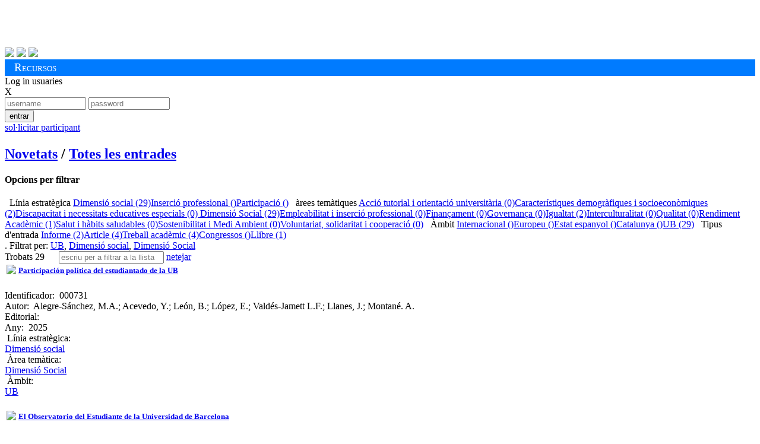

--- FILE ---
content_type: text/html; charset=utf-8
request_url: https://alumnatub.gapei.ub.edu/DMBI/llista.html?rstrcc=DMBI_9:DISO%7CDISO%7CDISO%7CDISO-8:LEDIMSOC%7CLEDIMSOC%7CLEDIMSOC%7CLEDIMSOC-11:5%7C5%7C5&lang=CAT&ordena=DMBI_4
body_size: 114882
content:
<!DOCTYPE HTML>
<html>
<head>
<title>Publicacions de l'Observatori de l'Estudiant UB </title>
<meta charset="utf-8">
<meta content="width=device-width, initial-scale=1.0" name="viewport">
<meta name="author" content="Observatori Estudiant UB, plataforma desenvolupada per GAPEI UB">
<meta name="description" content="">
<meta name="keywords" content="">
<!-- ja venen donats pel cms anterior -->
<link href="https://alumnatub.gapei.ub.edu/www-app/css/publicacions_est_files/screen.css" type="text/css" rel="stylesheet" media="screen">
<link href="https://alumnatub.gapei.ub.edu/www-app/css/publicacions_est_files/observatori.css" rel="stylesheet" type="text/css" media="screen">
<!-- -->
<link rel="stylesheet" type="text/css" media="screen"  href="https://alumnatub.gapei.ub.edu/www-app/css/bootstrap_obub.css" >
<!--<link rel="stylesheet" type="text/css" media="screen"  href="https://alumnatub.gapei.ub.edu/www-app/css/generics/basic.css" >-->
<link rel="stylesheet" type="text/css" media="screen"  href="https://alumnatub.gapei.ub.edu/www-app/css/generics/bootstrap-glyphicons.css" >
<link rel="stylesheet" type="text/css" media="screen"  href="https://alumnatub.gapei.ub.edu/www-app/css/generics/fontello.css" > <!--icones fontello.com-->
<link rel="stylesheet" type="text/css" media="screen"  href="https://alumnatub.gapei.ub.edu/www-app/js/generics/select2/select2.css" >
<!-- <link rel="stylesheet" type="text/css" media="screen"  href="https://alumnatub.gapei.ub.edu/www-app/css/glyphicon.css" > -->
<link rel="stylesheet" type="text/css" media="screen"  href="https://alumnatub.gapei.ub.edu/www-app/css/alumnatub.css" >
<!-- OB ub -->
<link href="https://alumnatub.gapei.ub.edu/www-app/css/publicacions_est_files/print.css" type="text/css" rel="stylesheet" media="print">
<link href="https://alumnatub.gapei.ub.edu/www-app/css/publicacions_est_files/ie.css" type="text/css" rel="stylesheet">
<link href="https://alumnatub.gapei.ub.edu/www-app/css/publicacions_est_files/css.css" rel="stylesheet" type="text/css" media="screen">
</head>
<body>
<!--- OB ub -->
<div id="obub" class="container">
<!-- header -->
<div id="header">
<h1>
<a href="http://www.ub.edu/" target="_blank"><img alt="" src="https://alumnatub.gapei.ub.edu/www-app/css/publicacions_est_files/logo_ub.png" style="width: 250px"></a>
<a href="https://www.ub.edu/portal/web/observatori-estudiants/"><img alt="" src="https://alumnatub.gapei.ub.edu/www-app/css/publicacions_est_files/logo_bw.png"></a>
</h1>
<div id="social">
<a href="https://twitter.com/#%21/UB_endirecte" target="_blank"><img src="https://alumnatub.gapei.ub.edu/www-app/css/publicacions_est_files/twitter_btn_color.png"></a>
<a href="http://www.facebook.com/UniversitatdeBarcelona" target="_blank"><img src="https://alumnatub.gapei.ub.edu/www-app/css/publicacions_est_files/facebook_btn_color.png"></a>
<a href="http://www.youtube.com/ub" target="_blank"><img src="https://alumnatub.gapei.ub.edu/www-app/css/publicacions_est_files/youtube_btn_color.png"></a>
</div>
</div> <!-- /#header -->
<div style="background-color: #007bff; padding: 0.2rem 1rem;">
<span style="font-variant: small-caps; font-size: 1.2rem; color: #fff">Recursos</span>
</div>
<!--
<div id="navegacion">
<ul id="menu_principal">
<li class="menu_102"><a href="http://observatoriestudiant.alumnatub.cat/observatori" title="Observatori"><span>Observatori</span></a></li> <li class="menu_138"><a href="http://observatoriestudiant.alumnatub.cat/estudiants" title="Estudiants"><span>Estudiants</span></a></li> <li class="menu_89"><a href="http://observatoriestudiant.alumnatub.cat/participacio" title="Participació"><span>Participació</span></a></li> <li class="menu_90"><a href="http://observatoriestudiant.alumnatub.cat/dimensio_social" title="Dimensió social"><span>Dimensió social</span></a></li> <li class="menu_92"><a href="http://observatoriestudiant.alumnatub.cat/inserciosl" title="Inserció sociolaboral"><span>Inserció sociolaboral</span></a></li> <li class="menu_93 lia active"><a href="http://observatoriestudiant.alumnatub.cat/recursos_estudiants" title="Recursos" class="a"><span>Recursos</span></a></li> <li class="menu_192"><a href="http://observatoriestudiant.alumnatub.cat/forman_part" title="Forma'n part!"><span>Forma'n part!</span></a></li> <li class="menu_70 ultima"><a href="http://observatoriestudiant.alumnatub.cat/contacte" title="Contacte"><span>Contacte</span></a></li>
</ul>
</div>
<div class="m-verde" id="subnav">
<ul id="menu_secundario">
<ul> <li class="menu_95"><a href="http://observatoriestudiant.alumnatub.cat/recursos_estudiants/enllacos" title="EnllaÃ§os"><span>Enllaços</span></a></li>
<li class="menu_127"><a href="http://observatoriestudiant.alumnatub.cat/recursos_estudiants/convocatries" title="ConvocatÃ²ries"><span>Convocatòries</span></a></li>
<li class="menu_128"><a href="http://observatoriestudiant.alumnatub.cat/recursos_estudiants/serveis" title="Serveis"><span>Serveis</span></a></li>
<li class="menu_129 lia active"><a href="http://observatoriestudiant.alumnatub.cat/recursos_estudiants/publicacions_est" title="Publicacions" class="a"><span>Biblioteca</span></a></li>
<li class="menu_177"><a href="http://observatoriestudiant.alumnatub.cat/recursos_estudiants/informes" title="Informes"><span>Informes</span></a></li>
<li class="menu_179 ultima"><a href="http://observatoriestudiant.alumnatub.cat/recursos_estudiants/jornades" title="Jornades"><span>Jornades</span></a></li> </ul>
</ul>
</div>
-->
<!--- fi OB ub -->
<div id='capsalzone'>
<div><!-- Missatges --></div>
<!---------------->
<div id='area-login' class="">
<!-- no connectat -->
<a id='obre-capa-login'>Log in usuaries</a><br>
<div style='' id='capa-login'>
<span class='pull-right' id='tanca-capa-login'>X</span>
<form action="https://alumnatub.gapei.ub.edu/cgi-bin/connect.cgi" enctype="multipart/form-data" id="Login" method="post"><input type="hidden" id="referer" name="referer" value="" ><input type="hidden" id="user" name="user" value="16R4mc7gvzhEo" ><input type="hidden" id="lang" name="lang" value="CAT" ><input type="hidden" id="ENTORN" name="ENTORN" value="DMBI" ><input type="hidden" id="Dimensio" name="Dimensio" value="EXTERNA" >
<input type="text"maxlength="15" id="UsEntr" placeholder="username" name="UsEntr" class="fotx" value="" size="15" />
<input type="password" placeholder="password" maxlength="15" value="" size="15" class="fotx" name="Contr" />
<div class='pull-right'>
<button value="S" title="" id_accio="NOPERMIS" class="btn btn-xs saveloc" id="Entr">entrar</button>
</div>
</form>
<a class="btn-dome" href="https://alumnatub.gapei.ub.edu/DMUS/add.html?rstrcc=DMBI_11:5|5|5-9:DISO|DISO|DISO|DISO-8:LEDIMSOC|LEDIMSOC|LEDIMSOC|LEDIMSOC&ordena=DMBI_4&lang=CAT&plantilla=ext_DMUS_add" id="NOUUSU" title=""><span class='glyphicon glyphicon-plus'></span> sol·licitar participant</a></p>
</div>
</div>
<!---------------->
</div><!-- fi capsalzone-obub -->
<div id='missatges-txec'>
<!--Missatges-->
</div>
<!-- FIN CAP0 -->
<!-- modal per afegir del grec -->
<div class="modal fade" id="modal-generica-ajax" tabindex="-1" role="dialog" aria-labelledby="myModalLabel" aria-hidden="true">
<div class="modal-dialog">
<div class="modal-content">
</div> <!-- /.modal-content -->
</div> <!-- /.modal-dialog -->
</div> <!-- /.modal -->
<!-- plantilla DOME: DMBI_list.html -->
<div class='span-24'>
<div id='titulo'>
<h1 class=''></h1>
</div>
<h2 class='menu-obub-pral obubpad10'>
<a class="" dimensio="EXTERNA" href="https://alumnatub.gapei.ub.edu/portada.html?lang=CAT" title="">Novetats</a> <span class='padh10'>/</span>
<a class="sel" dimensio="EXTERNA" href="https://alumnatub.gapei.ub.edu/DMBI/llista.html?ordena=DMBI_4&rstrcc=undefinded&lang=CAT" title="">Totes les entrades</a>
</h2>
</div>
<div class='span-7 marb40 padv20'>
<div class='top-filtre'>
<h4>Opcions per filtrar</h4>
</div>
<div class='arbre-tags marl10 padt2rem'>
<span class='mart20 majus titolap vb20'><i class='glyphicon glyphicon-folder-open '></i>&nbsp; Línia estratègica</span>
<span class='pare'><a class="" href="https://alumnatub.gapei.ub.edu/DMBI/llista.html?lang=CAT&rstrcc=DMBI_8:LEDIMSOC-9:DISO|DISO|DISO|DISO-11:5|5|5&ordena=DMBI_4">Dimensió social (29)</a></span><span class='pare'><a class="" href="https://alumnatub.gapei.ub.edu/DMBI/llista.html?rstrcc=DMBI_11:5|5|5-9:DISO|DISO|DISO|DISO-8:LEINSOLA&ordena=DMBI_4&lang=CAT">Inserció professional ()</a></span><span class='pare'><a class="" href="https://alumnatub.gapei.ub.edu/DMBI/llista.html?lang=CAT&rstrcc=DMBI_8:LEPART-11:5|5|5-9:DISO|DISO|DISO|DISO&ordena=DMBI_4">Participació ()</a></span>
<span class='mart20 majus titolap vb20'><i class='glyphicon glyphicon-tags'></i>&nbsp; àrees temàtiques</span>
<span class='pare'><a class="" href="https://alumnatub.gapei.ub.edu/DMBI/llista.html?lang=CAT&ordena=DMBI_4&rstrcc=DMBI_8:LEDIMSOC|LEDIMSOC|LEDIMSOC|LEDIMSOC-11:5|5|5-9:ATUTOU">Acció tutorial i orientació universitària (0)</a></span><span class='pare'><a class="" href="https://alumnatub.gapei.ub.edu/DMBI/llista.html?rstrcc=DMBI_8:LEDIMSOC|LEDIMSOC|LEDIMSOC|LEDIMSOC-9:CADSO-11:5|5|5&ordena=DMBI_4&lang=CAT">Característiques demogràfiques i socioeconòmiques (2)</a></span><span class='pare'><a class="" href="https://alumnatub.gapei.ub.edu/DMBI/llista.html?ordena=DMBI_4&rstrcc=DMBI_11:5|5|5-9:DINE3-8:LEDIMSOC|LEDIMSOC|LEDIMSOC|LEDIMSOC&lang=CAT">Discapacitat i necessitats educatives especials (0)</a></span><span class='pare'><a class="" href="https://alumnatub.gapei.ub.edu/DMBI/llista.html?ordena=DMBI_4&rstrcc=DMBI_9:DISO-11:5|5|5-8:LEDIMSOC|LEDIMSOC|LEDIMSOC|LEDIMSOC&lang=CAT"> Dimensió Social (29)</a></span><span class='pare'><a class="" href="https://alumnatub.gapei.ub.edu/DMBI/llista.html?ordena=DMBI_4&rstrcc=DMBI_8:LEDIMSOC|LEDIMSOC|LEDIMSOC|LEDIMSOC-11:5|5|5-9:EMIPRO&lang=CAT">Empleabilitat i inserció professional (0)</a></span><span class='pare'><a class="" href="https://alumnatub.gapei.ub.edu/DMBI/llista.html?lang=CAT&rstrcc=DMBI_8:LEDIMSOC|LEDIMSOC|LEDIMSOC|LEDIMSOC-9:FINAN-11:5|5|5&ordena=DMBI_4">Finançament (0)</a></span><span class='pare'><a class="" href="https://alumnatub.gapei.ub.edu/DMBI/llista.html?lang=CAT&ordena=DMBI_4&rstrcc=DMBI_11:5|5|5-9:GOVERN-8:LEDIMSOC|LEDIMSOC|LEDIMSOC|LEDIMSOC">Governança (0)</a></span><span class='pare'><a class="" href="https://alumnatub.gapei.ub.edu/DMBI/llista.html?ordena=DMBI_4&rstrcc=DMBI_8:LEDIMSOC|LEDIMSOC|LEDIMSOC|LEDIMSOC-9:IGUAL-11:5|5|5&lang=CAT">Igualtat (2)</a></span><span class='pare'><a class="" href="https://alumnatub.gapei.ub.edu/DMBI/llista.html?ordena=DMBI_4&rstrcc=DMBI_8:LEDIMSOC|LEDIMSOC|LEDIMSOC|LEDIMSOC-9:INTERCUL-11:5|5|5&lang=CAT">Interculturalitat (0)</a></span><span class='pare'><a class="" href="https://alumnatub.gapei.ub.edu/DMBI/llista.html?lang=CAT&ordena=DMBI_4&rstrcc=DMBI_8:LEDIMSOC|LEDIMSOC|LEDIMSOC|LEDIMSOC-11:5|5|5-9:QUALITAT">Qualitat (0)</a></span><span class='pare'><a class="" href="https://alumnatub.gapei.ub.edu/DMBI/llista.html?lang=CAT&ordena=DMBI_4&rstrcc=DMBI_8:LEDIMSOC|LEDIMSOC|LEDIMSOC|LEDIMSOC-11:5|5|5-9:RENDACA">Rendiment Acadèmic (1)</a></span><span class='pare'><a class="" href="https://alumnatub.gapei.ub.edu/DMBI/llista.html?lang=CAT&ordena=DMBI_4&rstrcc=DMBI_11:5|5|5-9:SAHSA-8:LEDIMSOC|LEDIMSOC|LEDIMSOC|LEDIMSOC">Salut i hàbits saludables (0)</a></span><span class='pare'><a class="" href="https://alumnatub.gapei.ub.edu/DMBI/llista.html?ordena=DMBI_4&rstrcc=DMBI_9:SOSMEDI-11:5|5|5-8:LEDIMSOC|LEDIMSOC|LEDIMSOC|LEDIMSOC&lang=CAT">Sostenibilitat i Medi Ambient (0)</a></span><span class='pare'><a class="" href="https://alumnatub.gapei.ub.edu/DMBI/llista.html?lang=CAT&ordena=DMBI_4&rstrcc=DMBI_8:LEDIMSOC|LEDIMSOC|LEDIMSOC|LEDIMSOC-9:VOLSCOOP-11:5|5|5">Voluntariat, solidaritat i cooperació (0)</a></span>
<span class='mart20 majus titolap vb20'><i class='glyphicon glyphicon-globe'></i>&nbsp; Àmbit</span>
<span class='pare'><a class="" href="https://alumnatub.gapei.ub.edu/DMBI/llista.html?rstrcc=DMBI_8:LEDIMSOC|LEDIMSOC|LEDIMSOC|LEDIMSOC-9:DISO|DISO|DISO|DISO-11:1&ordena=DMBI_4&lang=CAT">Internacional ()</a></span><span class='pare'><a class="" href="https://alumnatub.gapei.ub.edu/DMBI/llista.html?lang=CAT&rstrcc=DMBI_8:LEDIMSOC|LEDIMSOC|LEDIMSOC|LEDIMSOC-9:DISO|DISO|DISO|DISO-11:2&ordena=DMBI_4">Europeu ()</a></span><span class='pare'><a class="" href="https://alumnatub.gapei.ub.edu/DMBI/llista.html?ordena=DMBI_4&rstrcc=DMBI_8:LEDIMSOC|LEDIMSOC|LEDIMSOC|LEDIMSOC-9:DISO|DISO|DISO|DISO-11:3&lang=CAT">Estat espanyol ()</a></span><span class='pare'><a class="" href="https://alumnatub.gapei.ub.edu/DMBI/llista.html?lang=CAT&rstrcc=DMBI_8:LEDIMSOC|LEDIMSOC|LEDIMSOC|LEDIMSOC-11:4-9:DISO|DISO|DISO|DISO&ordena=DMBI_4">Catalunya ()</a></span><span class='pare'><a class="" href="https://alumnatub.gapei.ub.edu/DMBI/llista.html?lang=CAT&rstrcc=DMBI_11:5-9:DISO|DISO|DISO|DISO-8:LEDIMSOC|LEDIMSOC|LEDIMSOC|LEDIMSOC&ordena=DMBI_4">UB (29)</a></span>
<span class='mart20 majus titolap vb20'><i class='glyphicon glyphicon-book'></i>&nbsp; Tipus d'entrada</span>
<span class='pare'><a class="" href="https://alumnatub.gapei.ub.edu/DMBI/llista.html?lang=CAT&rstrcc=DMBI_8:LEDIMSOC|LEDIMSOC|LEDIMSOC|LEDIMSOC-11:5|5|5-14:INF-9:DISO|DISO|DISO|DISO&ordena=DMBI_4">Informe (2)</a></span><span class='pare'><a class="" href="https://alumnatub.gapei.ub.edu/DMBI/llista.html?ordena=DMBI_4&rstrcc=DMBI_8:LEDIMSOC|LEDIMSOC|LEDIMSOC|LEDIMSOC-14:TPAR-11:5|5|5-9:DISO|DISO|DISO|DISO&lang=CAT">Article (4)</a></span><span class='pare'><a class="" href="https://alumnatub.gapei.ub.edu/DMBI/llista.html?rstrcc=DMBI_9:DISO|DISO|DISO|DISO-11:5|5|5-14:TPCT-8:LEDIMSOC|LEDIMSOC|LEDIMSOC|LEDIMSOC&ordena=DMBI_4&lang=CAT">Treball acadèmic (4)</a></span><span class='pare'><a class="" href="https://alumnatub.gapei.ub.edu/DMBI/llista.html?rstrcc=DMBI_9:DISO|DISO|DISO|DISO-11:5|5|5-14:TPPR-8:LEDIMSOC|LEDIMSOC|LEDIMSOC|LEDIMSOC&ordena=DMBI_4&lang=CAT">Congressos ()</a></span><span class='pare'><a class="" href="https://alumnatub.gapei.ub.edu/DMBI/llista.html?ordena=DMBI_4&rstrcc=DMBI_14:TPPU-11:5|5|5-9:DISO|DISO|DISO|DISO-8:LEDIMSOC|LEDIMSOC|LEDIMSOC|LEDIMSOC&lang=CAT">Llibre (1)</a></span>
</div>
</div>
<div class='span-16 marb40 padv20'>
<div class='top-resultat'>
<span style='display:inline'>.
</span>
<span class='restriccions link-tatxa'>
<span class='bold'>Filtrat per:</span> <a class="txectooltip-delay" href="https://alumnatub.gapei.ub.edu/DMBI/llista.html?ordena=DMBI_4&rstrcc=DMBI_8:LEDIMSOC|LEDIMSOC|LEDIMSOC|LEDIMSOC-11:-9:DISO|DISO|DISO|DISO&lang=CAT" title="Clica per descartar">UB</a>, <a class="txectooltip-delay" href="https://alumnatub.gapei.ub.edu/DMBI/llista.html?rstrcc=DMBI_9:DISO|DISO|DISO|DISO-11:5|5|5-8:&ordena=DMBI_4&lang=CAT" title="Clica per descartar">Dimensió social</a>, <a class="txectooltip-delay" href="https://alumnatub.gapei.ub.edu/DMBI/llista.html?lang=CAT&rstrcc=DMBI_11:5|5|5-9:-8:LEDIMSOC|LEDIMSOC|LEDIMSOC|LEDIMSOC&ordena=DMBI_4" title="Clica per descartar"><span> Dimensió Social</span></a>
</span>
</div>
<nav class="navbar" style='height:0px; margin:0px!important; padding:0px!important'>
<span class='' style='margin-right:20px'>Trobats 29</span>
<!--
<div class="btn-group">
<button type="button" class="btn btn-default dropdown-toggle" data-toggle="dropdown">
ordena per <span class="caret"></span>
</button>
<ul class="dropdown-menu" role="menu">
<div id='ORD-DMBI'><label class='radio '><input type="radio"   class='' id='' name='ORD:DMBI' onClick='' value='35' />Títol</label><label class='radio '><input type="radio"   class='' id='' name='ORD:DMBI' onClick='' value='4:r' />Data Modificació</label></div>
</ul>
</div>
-->
<span style='' class='form-inline'>
<input type='text' class='form-control rapidsearch' id='busca' placeholder="escriu per a filtrar a la llista"/>
<a id='netejainput' class='btn' href='#'><span class='glyphicon glyphicon-remove'></span> netejar</a>
</span>
</nav>
<div class='llista masonrylist span-15' id='llistamix' style='margin:0px!important; padding:0px!important;'>
<div class='DMBI-add-ajax'></div><div class='capa-rounded mix graella panel-DMBI-000731' data-camp35 = 'Participación política del estudiantado de la UB' data-camp4 = '202505151142520' >
<table class='graella-head'>
<tr>
<td class='graella-img'>
<span class='ajax-DMBI-000731-15'><img src='https://alumnatub.gapei.ub.edu/www-data/thumbs/DMBI/000731-miniatura.png' class='' /></span>
</td>
<td class='graella-title'>
<h5><a href='https://alumnatub.gapei.ub.edu/DMBI/000731/miraun.html?plantilla=DMBI_reg&lang=CAT&rstrcc=DMBI_11:5|5|5-9:DISO|DISO|DISO|DISO-8:LEDIMSOC|LEDIMSOC|LEDIMSOC|LEDIMSOC&ordena=DMBI_4'>
<span class='ajax-DMBI-000731-35'>Participación política del estudiantado de la UB</span></a></h5>
</td>
</tr>
</table>
<div class='graella-text'>
<div class='invisible'><span class=''><label class=''>Identificador:&nbsp;</label></span> <span class='ajax-DMBI-000731-0'>000731</span></div><!-- id -->
<div class=''><span class=''><label class=''>Autor:&nbsp;</label></span> <span class='ajax-DMBI-000731-17'>Alegre-Sánchez, M.A.; Acevedo, Y.; León, B.; López, E.; Valdés-Jamett L.F.; Llanes, J.; Montané. A.</span></div><!-- autor -->
<div class=''><span class=''><label class=''>Editorial:&nbsp;</label></span> <span class='ajax-DMBI-000731-24' class='ajax-DMBI-000731-24'></span></div><!-- editorial -->
<div class=''><span class=''><label class=''>Any:&nbsp;</label></span> <span class='ajax-DMBI-000731-16'>2025</span></div><!-- any -->
<span class='block mart20'><span class='glyphicon glyphicon-folder-open'></span> &nbsp<label class=''>Línia estratègica:&nbsp;</label></span>
<div class="theme-items">
<span class='ajax-DMBI-000731-8'><a href="https://alumnatub.gapei.ub.edu/DMBI/llista.html?ordena=DMBI_4&rstrcc=DMBI_8:LEDIMSOC&lang=CAT">Dimensió social</a></span>
</div>
<span class='block mart20'><span class='glyphicon glyphicon-tags'></span> &nbsp<label class=''>Àrea temàtica:&nbsp;</label></span>
<div class="theme-items2">
<a href="https://alumnatub.gapei.ub.edu/DMBI/llista.html?rstrcc=DMBI_8:LEDIMSOC-9:DISO&ordena=DMBI_4&lang=CAT"><span class='ajax-DMBI-000731-9'> Dimensió Social</span></a>
</div>
<span class='block mart20'><span class='glyphicon glyphicon-globe'></span> &nbsp<label class=''>Àmbit:&nbsp;</label></span>
<div class="">
<span class='ajax-DMBI-000731-11'><a href="https://alumnatub.gapei.ub.edu/DMBI/llista.html?rstrcc=DMBI_9:DISO-11:5-8:LEDIMSOC&ordena=DMBI_4&lang=CAT">UB</a></span>
</div>
</div>
</div>
<div class='capa-rounded mix graella panel-DMBI-000710' data-camp35 = 'El Observatorio del Estudiante de la Universidad de Barcelona' data-camp4 = '202307201122070' >
<table class='graella-head'>
<tr>
<td class='graella-img'>
<span class='ajax-DMBI-000710-15'><img src='https://alumnatub.gapei.ub.edu/www-data/thumbs/DMBI/000710-maxresdefault.jpg' class='' /></span>
</td>
<td class='graella-title'>
<h5><a href='https://alumnatub.gapei.ub.edu/DMBI/000710/miraun.html?ordena=DMBI_4&rstrcc=DMBI_11:5|5|5-9:DISO|DISO|DISO|DISO-8:LEDIMSOC|LEDIMSOC|LEDIMSOC|LEDIMSOC&plantilla=DMBI_reg&lang=CAT'>
<span class='ajax-DMBI-000710-35'>El Observatorio del Estudiante de la Universidad de Barcelona</span></a></h5>
</td>
</tr>
</table>
<div class='graella-text'>
<div class='invisible'><span class=''><label class=''>Identificador:&nbsp;</label></span> <span class='ajax-DMBI-000710-0'>000710</span></div><!-- id -->
<div class=''><span class=''><label class=''>Autor:&nbsp;</label></span> <span class='ajax-DMBI-000710-17'>María Ángeles Alegre-Sánchez, Isaac Calduch i Ariadna Galiana Moretó</span></div><!-- autor -->
<div class=''><span class=''><label class=''>Editorial:&nbsp;</label></span> <span class='ajax-DMBI-000710-24' class='ajax-DMBI-000710-24'></span></div><!-- editorial -->
<div class=''><span class=''><label class=''>Any:&nbsp;</label></span> <span class='ajax-DMBI-000710-16'>2021</span></div><!-- any -->
<span class='block mart20'><span class='glyphicon glyphicon-folder-open'></span> &nbsp<label class=''>Línia estratègica:&nbsp;</label></span>
<div class="theme-items">
<span class='ajax-DMBI-000710-8'><a href="https://alumnatub.gapei.ub.edu/DMBI/llista.html?lang=CAT&ordena=DMBI_4&rstrcc=DMBI_9:DISO-11:5-8:LEDIMSOC|LEDIMSOC">Dimensió social</a></span>
</div>
<span class='block mart20'><span class='glyphicon glyphicon-tags'></span> &nbsp<label class=''>Àrea temàtica:&nbsp;</label></span>
<div class="theme-items2">
<a href="https://alumnatub.gapei.ub.edu/DMBI/llista.html?lang=CAT&ordena=DMBI_4&rstrcc=DMBI_9:DISO|DISO-11:5-8:LEDIMSOC|LEDIMSOC"><span class='ajax-DMBI-000710-9'> Dimensió Social</span></a>
</div>
<span class='block mart20'><span class='glyphicon glyphicon-globe'></span> &nbsp<label class=''>Àmbit:&nbsp;</label></span>
<div class="">
<span class='ajax-DMBI-000710-11'><a href="https://alumnatub.gapei.ub.edu/DMBI/llista.html?ordena=DMBI_4&rstrcc=DMBI_9:DISO|DISO-11:5|5-8:LEDIMSOC|LEDIMSOC&lang=CAT">UB</a></span>
</div>
</div>
</div>
<div class='capa-rounded mix graella panel-DMBI-000707' data-camp35 = 'Enquesta sobre condicions de vida i estudi de l’estudiantat UB. Campus Clínic i Campus Bellvitge' data-camp4 = '202307201120360' >
<table class='graella-head'>
<tr>
<td class='graella-img'>
<span class='ajax-DMBI-000707-15'><img src='https://alumnatub.gapei.ub.edu/www-data/thumbs/DMBI/000707-Captura de Pantalla 2023-07-17 a les 10.48.30.png' class='' /></span>
</td>
<td class='graella-title'>
<h5><a href='https://alumnatub.gapei.ub.edu/DMBI/000707/miraun.html?rstrcc=DMBI_11:5|5|5-9:DISO|DISO|DISO|DISO-8:LEDIMSOC|LEDIMSOC|LEDIMSOC|LEDIMSOC&ordena=DMBI_4&lang=CAT&plantilla=DMBI_reg'>
<span class='ajax-DMBI-000707-35'>Enquesta sobre condicions de vida i estudi de l’estudiantat UB. Campus Clínic ...</span></a></h5>
</td>
</tr>
</table>
<div class='graella-text'>
<div class='invisible'><span class=''><label class=''>Identificador:&nbsp;</label></span> <span class='ajax-DMBI-000707-0'>000707</span></div><!-- id -->
<div class=''><span class=''><label class=''>Autor:&nbsp;</label></span> <span class='ajax-DMBI-000707-17'>Observatori de l'Estudiant </span></div><!-- autor -->
<div class=''><span class=''><label class=''>Editorial:&nbsp;</label></span> <span class='ajax-DMBI-000707-24' class='ajax-DMBI-000707-24'></span></div><!-- editorial -->
<div class=''><span class=''><label class=''>Any:&nbsp;</label></span> <span class='ajax-DMBI-000707-16'>2023</span></div><!-- any -->
<span class='block mart20'><span class='glyphicon glyphicon-folder-open'></span> &nbsp<label class=''>Línia estratègica:&nbsp;</label></span>
<div class="theme-items">
<span class='ajax-DMBI-000707-8'><a href="https://alumnatub.gapei.ub.edu/DMBI/llista.html?lang=CAT&rstrcc=DMBI_9:DISO|DISO-11:5|5-8:LEDIMSOC|LEDIMSOC|LEDIMSOC&ordena=DMBI_4">Dimensió social</a></span>
</div>
<span class='block mart20'><span class='glyphicon glyphicon-tags'></span> &nbsp<label class=''>Àrea temàtica:&nbsp;</label></span>
<div class="theme-items2">
<a href="https://alumnatub.gapei.ub.edu/DMBI/llista.html?lang=CAT&ordena=DMBI_4&rstrcc=DMBI_9:DISO|DISO|DISO-11:5|5-8:LEDIMSOC|LEDIMSOC|LEDIMSOC"><span class='ajax-DMBI-000707-9'> Dimensió Social</span></a>
</div>
<span class='block mart20'><span class='glyphicon glyphicon-globe'></span> &nbsp<label class=''>Àmbit:&nbsp;</label></span>
<div class="">
<span class='ajax-DMBI-000707-11'><a href="https://alumnatub.gapei.ub.edu/DMBI/llista.html?ordena=DMBI_4&rstrcc=DMBI_9:DISO|DISO|DISO-11:5|5|5-8:LEDIMSOC|LEDIMSOC|LEDIMSOC&lang=CAT">UB</a></span>
</div>
</div>
</div>
<div class='capa-rounded mix graella panel-DMBI-000706' data-camp35 = 'Enquesta sobre condicions de vida i estudi de l’estudiantat UB. Campus Mundet' data-camp4 = '202307201120000' >
<table class='graella-head'>
<tr>
<td class='graella-img'>
<span class='ajax-DMBI-000706-15'><img src='https://alumnatub.gapei.ub.edu/www-data/thumbs/DMBI/000706-Captura de Pantalla 2023-07-17 a les 10.43.33.png' class='' /></span>
</td>
<td class='graella-title'>
<h5><a href='https://alumnatub.gapei.ub.edu/DMBI/000706/miraun.html?plantilla=DMBI_reg&lang=CAT&ordena=DMBI_4&rstrcc=DMBI_11:5|5|5-9:DISO|DISO|DISO|DISO-8:LEDIMSOC|LEDIMSOC|LEDIMSOC|LEDIMSOC'>
<span class='ajax-DMBI-000706-35'>Enquesta sobre condicions de vida i estudi de l’estudiantat UB. Campus Mundet</span></a></h5>
</td>
</tr>
</table>
<div class='graella-text'>
<div class='invisible'><span class=''><label class=''>Identificador:&nbsp;</label></span> <span class='ajax-DMBI-000706-0'>000706</span></div><!-- id -->
<div class=''><span class=''><label class=''>Autor:&nbsp;</label></span> <span class='ajax-DMBI-000706-17'>Observatori de l'Estudiant </span></div><!-- autor -->
<div class=''><span class=''><label class=''>Editorial:&nbsp;</label></span> <span class='ajax-DMBI-000706-24' class='ajax-DMBI-000706-24'></span></div><!-- editorial -->
<div class=''><span class=''><label class=''>Any:&nbsp;</label></span> <span class='ajax-DMBI-000706-16'>2023</span></div><!-- any -->
<span class='block mart20'><span class='glyphicon glyphicon-folder-open'></span> &nbsp<label class=''>Línia estratègica:&nbsp;</label></span>
<div class="theme-items">
<span class='ajax-DMBI-000706-8'><a href="https://alumnatub.gapei.ub.edu/DMBI/llista.html?lang=CAT&ordena=DMBI_4&rstrcc=DMBI_9:DISO|DISO|DISO-11:5|5|5-8:LEDIMSOC|LEDIMSOC|LEDIMSOC|LEDIMSOC">Dimensió social</a></span>
</div>
<span class='block mart20'><span class='glyphicon glyphicon-tags'></span> &nbsp<label class=''>Àrea temàtica:&nbsp;</label></span>
<div class="theme-items2">
<a href="https://alumnatub.gapei.ub.edu/DMBI/llista.html?lang=CAT&rstrcc=DMBI_9:DISO|DISO|DISO|DISO-11:5|5|5-8:LEDIMSOC|LEDIMSOC|LEDIMSOC|LEDIMSOC&ordena=DMBI_4"><span class='ajax-DMBI-000706-9'> Dimensió Social</span></a>
</div>
<span class='block mart20'><span class='glyphicon glyphicon-globe'></span> &nbsp<label class=''>Àmbit:&nbsp;</label></span>
<div class="">
<span class='ajax-DMBI-000706-11'><a href="https://alumnatub.gapei.ub.edu/DMBI/llista.html?ordena=DMBI_4&rstrcc=DMBI_9:DISO|DISO|DISO|DISO-11:5|5|5|5-8:LEDIMSOC|LEDIMSOC|LEDIMSOC|LEDIMSOC&lang=CAT">UB</a></span>
</div>
</div>
</div>
<div class='capa-rounded mix graella panel-DMBI-000704' data-camp35 = 'Enquesta sobre condicions de vida i estudi de l’estudiantat UB. Campus Central.pdf' data-camp4 = '202307201118420' >
<table class='graella-head'>
<tr>
<td class='graella-img'>
<span class='ajax-DMBI-000704-15'><img src='https://alumnatub.gapei.ub.edu/www-data/thumbs/DMBI/000704-Captura de Pantalla 2023-07-17 a les 10.31.44.png' class='' /></span>
</td>
<td class='graella-title'>
<h5><a href='https://alumnatub.gapei.ub.edu/DMBI/000704/miraun.html?plantilla=DMBI_reg&lang=CAT&ordena=DMBI_4&rstrcc=DMBI_11:5|5|5-9:DISO|DISO|DISO|DISO-8:LEDIMSOC|LEDIMSOC|LEDIMSOC|LEDIMSOC'>
<span class='ajax-DMBI-000704-35'>Enquesta sobre condicions de vida i estudi de l’estudiantat UB. Campus Central ...</span></a></h5>
</td>
</tr>
</table>
<div class='graella-text'>
<div class='invisible'><span class=''><label class=''>Identificador:&nbsp;</label></span> <span class='ajax-DMBI-000704-0'>000704</span></div><!-- id -->
<div class=''><span class=''><label class=''>Autor:&nbsp;</label></span> <span class='ajax-DMBI-000704-17'>Observatori de l'Estudiant </span></div><!-- autor -->
<div class=''><span class=''><label class=''>Editorial:&nbsp;</label></span> <span class='ajax-DMBI-000704-24' class='ajax-DMBI-000704-24'></span></div><!-- editorial -->
<div class=''><span class=''><label class=''>Any:&nbsp;</label></span> <span class='ajax-DMBI-000704-16'>2023</span></div><!-- any -->
<span class='block mart20'><span class='glyphicon glyphicon-folder-open'></span> &nbsp<label class=''>Línia estratègica:&nbsp;</label></span>
<div class="theme-items">
<span class='ajax-DMBI-000704-8'><a href="https://alumnatub.gapei.ub.edu/DMBI/llista.html?lang=CAT&ordena=DMBI_4&rstrcc=DMBI_9:DISO|DISO|DISO|DISO-11:5|5|5|5-8:LEDIMSOC|LEDIMSOC|LEDIMSOC|LEDIMSOC|LEDIMSOC">Dimensió social</a></span>
</div>
<span class='block mart20'><span class='glyphicon glyphicon-tags'></span> &nbsp<label class=''>Àrea temàtica:&nbsp;</label></span>
<div class="theme-items2">
<a href="https://alumnatub.gapei.ub.edu/DMBI/llista.html?ordena=DMBI_4&rstrcc=DMBI_9:DISO|DISO|DISO|DISO|DISO-11:5|5|5|5-8:LEDIMSOC|LEDIMSOC|LEDIMSOC|LEDIMSOC|LEDIMSOC&lang=CAT"><span class='ajax-DMBI-000704-9'> Dimensió Social</span></a>
</div>
<span class='block mart20'><span class='glyphicon glyphicon-globe'></span> &nbsp<label class=''>Àmbit:&nbsp;</label></span>
<div class="">
<span class='ajax-DMBI-000704-11'><a href="https://alumnatub.gapei.ub.edu/DMBI/llista.html?ordena=DMBI_4&rstrcc=DMBI_9:DISO|DISO|DISO|DISO|DISO-11:5|5|5|5|5-8:LEDIMSOC|LEDIMSOC|LEDIMSOC|LEDIMSOC|LEDIMSOC&lang=CAT">UB</a></span>
</div>
</div>
</div>
<div class='capa-rounded mix graella panel-DMBI-000703' data-camp35 = 'Enquesta sobre condicions de vida i estudi de l’estudiantat UB. Campus Diagonal ' data-camp4 = '202307201117060' >
<table class='graella-head'>
<tr>
<td class='graella-img'>
<span class='ajax-DMBI-000703-15'><img src='https://alumnatub.gapei.ub.edu/www-data/thumbs/DMBI/000703-Capturadiagonal.PNG' class='' /></span>
</td>
<td class='graella-title'>
<h5><a href='https://alumnatub.gapei.ub.edu/DMBI/000703/miraun.html?plantilla=DMBI_reg&lang=CAT&rstrcc=DMBI_11:5|5|5-9:DISO|DISO|DISO|DISO-8:LEDIMSOC|LEDIMSOC|LEDIMSOC|LEDIMSOC&ordena=DMBI_4'>
<span class='ajax-DMBI-000703-35'>Enquesta sobre condicions de vida i estudi de l’estudiantat UB. Campus Diagonal ...</span></a></h5>
</td>
</tr>
</table>
<div class='graella-text'>
<div class='invisible'><span class=''><label class=''>Identificador:&nbsp;</label></span> <span class='ajax-DMBI-000703-0'>000703</span></div><!-- id -->
<div class=''><span class=''><label class=''>Autor:&nbsp;</label></span> <span class='ajax-DMBI-000703-17'>Observatori de l'Estudiant </span></div><!-- autor -->
<div class=''><span class=''><label class=''>Editorial:&nbsp;</label></span> <span class='ajax-DMBI-000703-24' class='ajax-DMBI-000703-24'></span></div><!-- editorial -->
<div class=''><span class=''><label class=''>Any:&nbsp;</label></span> <span class='ajax-DMBI-000703-16'>2023</span></div><!-- any -->
<span class='block mart20'><span class='glyphicon glyphicon-folder-open'></span> &nbsp<label class=''>Línia estratègica:&nbsp;</label></span>
<div class="theme-items">
<span class='ajax-DMBI-000703-8'><a href="https://alumnatub.gapei.ub.edu/DMBI/llista.html?lang=CAT&ordena=DMBI_4&rstrcc=DMBI_9:DISO|DISO|DISO|DISO|DISO-11:5|5|5|5|5-8:LEDIMSOC|LEDIMSOC|LEDIMSOC|LEDIMSOC|LEDIMSOC|LEDIMSOC">Dimensió social</a></span>
</div>
<span class='block mart20'><span class='glyphicon glyphicon-tags'></span> &nbsp<label class=''>Àrea temàtica:&nbsp;</label></span>
<div class="theme-items2">
<a href="https://alumnatub.gapei.ub.edu/DMBI/llista.html?ordena=DMBI_4&rstrcc=DMBI_9:DISO|DISO|DISO|DISO|DISO|DISO-11:5|5|5|5|5-8:LEDIMSOC|LEDIMSOC|LEDIMSOC|LEDIMSOC|LEDIMSOC|LEDIMSOC&lang=CAT"><span class='ajax-DMBI-000703-9'> Dimensió Social</span></a>
</div>
<span class='block mart20'><span class='glyphicon glyphicon-globe'></span> &nbsp<label class=''>Àmbit:&nbsp;</label></span>
<div class="">
<span class='ajax-DMBI-000703-11'><a href="https://alumnatub.gapei.ub.edu/DMBI/llista.html?lang=CAT&ordena=DMBI_4&rstrcc=DMBI_9:DISO|DISO|DISO|DISO|DISO|DISO-11:5|5|5|5|5|5-8:LEDIMSOC|LEDIMSOC|LEDIMSOC|LEDIMSOC|LEDIMSOC|LEDIMSOC">UB</a></span>
</div>
</div>
</div>
<div class='capa-rounded mix graella' data-camp35 = 'Resum executiu de l'enquesta Condicions de Vida i Estudi de l'Estudiantat de la Universitat de Barcelona (CViE-UB)' data-camp4 = '202305221812200' >
<table class='graella-head'>
<tr>
<td class='graella-img'>
<span class='ajax-DMBI-000694-15'><img src='https://alumnatub.gapei.ub.edu/www-data/thumbs/DMBI/000694-Banner imagen2.png' class='' /></span>
</td>
<td class='graella-title'>
<h5><a href='https://alumnatub.gapei.ub.edu/DMBI/000694/miraun.html?ordena=DMBI_4&rstrcc=DMBI_11:5|5|5-9:DISO|DISO|DISO|DISO-8:LEDIMSOC|LEDIMSOC|LEDIMSOC|LEDIMSOC&lang=CAT&plantilla=DMBI_reg'>
<span class='ajax-DMBI-000694-35'>Resum executiu de l'enquesta Condicions de Vida i Estudi de l'Estudiantat de ...</span></a></h5>
</td>
</tr>
</table>
<div class='graella-text'>
<div class='invisible'><span class=''><label class=''>Identificador:&nbsp;</label></span> <span class='ajax-DMBI-000694-0'>000694</span></div><!-- id -->
<div class=''><span class=''><label class=''>Autor:&nbsp;</label></span> <span class='ajax-DMBI-000694-17'>À. Alegre, O. A. Baños, I. Calduch, C. Campos, A. Gili, J. Llanes, Ò. Planells, A. Vallès</span></div><!-- autor -->
<div class=''><span class=''><label class=''>Editorial:&nbsp;</label></span> <span class='ajax-DMBI-000694-24' class='ajax-DMBI-000694-24'></span></div><!-- editorial -->
<div class=''><span class=''><label class=''>Any:&nbsp;</label></span> <span class='ajax-DMBI-000694-16'>2023</span></div><!-- any -->
<span class='block mart20'><span class='glyphicon glyphicon-folder-open'></span> &nbsp<label class=''>Línia estratègica:&nbsp;</label></span>
<div class="theme-items">
<span class='ajax-DMBI-000694-8'><a href="https://alumnatub.gapei.ub.edu/DMBI/llista.html?lang=CAT&rstrcc=DMBI_9:DISO|DISO|DISO|DISO|DISO|DISO-11:5|5|5|5|5|5-8:LEDIMSOC|LEDIMSOC|LEDIMSOC|LEDIMSOC|LEDIMSOC|LEDIMSOC|LEDIMSOC&ordena=DMBI_4">Dimensió social</a></span>
</div>
<span class='block mart20'><span class='glyphicon glyphicon-tags'></span> &nbsp<label class=''>Àrea temàtica:&nbsp;</label></span>
<div class="theme-items2">
<a href="https://alumnatub.gapei.ub.edu/DMBI/llista.html?lang=CAT&ordena=DMBI_4&rstrcc=DMBI_9:DISO|DISO|DISO|DISO|DISO|DISO|DISO-11:5|5|5|5|5|5-8:LEDIMSOC|LEDIMSOC|LEDIMSOC|LEDIMSOC|LEDIMSOC|LEDIMSOC|LEDIMSOC"><span class='ajax-DMBI-000694-9'> Dimensió Social</span></a>
</div>
<span class='block mart20'><span class='glyphicon glyphicon-globe'></span> &nbsp<label class=''>Àmbit:&nbsp;</label></span>
<div class="">
<span class='ajax-DMBI-000694-11'><a href="https://alumnatub.gapei.ub.edu/DMBI/llista.html?ordena=DMBI_4&rstrcc=DMBI_9:DISO|DISO|DISO|DISO|DISO|DISO|DISO-11:5|5|5|5|5|5|5-8:LEDIMSOC|LEDIMSOC|LEDIMSOC|LEDIMSOC|LEDIMSOC|LEDIMSOC|LEDIMSOC&lang=CAT">UB</a></span>
</div>
</div>
</div>
<div class='capa-rounded mix graella' data-camp35 = 'Resumen ejecutivo de la encuesta Condiciones de Vida y Estudio del Estudiantado de la Universidad de Barcelona (CViE-UB)' data-camp4 = '202305221811260' >
<table class='graella-head'>
<tr>
<td class='graella-img'>
<span class='ajax-DMBI-000695-15'><img src='https://alumnatub.gapei.ub.edu/www-data/thumbs/DMBI/000695-Banner imagen2.png' class='' /></span>
</td>
<td class='graella-title'>
<h5><a href='https://alumnatub.gapei.ub.edu/DMBI/000695/miraun.html?plantilla=DMBI_reg&lang=CAT&rstrcc=DMBI_11:5|5|5-9:DISO|DISO|DISO|DISO-8:LEDIMSOC|LEDIMSOC|LEDIMSOC|LEDIMSOC&ordena=DMBI_4'>
<span class='ajax-DMBI-000695-35'>Resumen ejecutivo de la encuesta Condiciones de Vida y Estudio del Estudiantado ...</span></a></h5>
</td>
</tr>
</table>
<div class='graella-text'>
<div class='invisible'><span class=''><label class=''>Identificador:&nbsp;</label></span> <span class='ajax-DMBI-000695-0'>000695</span></div><!-- id -->
<div class=''><span class=''><label class=''>Autor:&nbsp;</label></span> <span class='ajax-DMBI-000695-17'>À. Alegre, O. A. Baños, I. Calduch, C. Campos, A. Gili, J. Llanes, Ò. Planells, A. Vallès</span></div><!-- autor -->
<div class=''><span class=''><label class=''>Editorial:&nbsp;</label></span> <span class='ajax-DMBI-000695-24' class='ajax-DMBI-000695-24'></span></div><!-- editorial -->
<div class=''><span class=''><label class=''>Any:&nbsp;</label></span> <span class='ajax-DMBI-000695-16'>2023</span></div><!-- any -->
<span class='block mart20'><span class='glyphicon glyphicon-folder-open'></span> &nbsp<label class=''>Línia estratègica:&nbsp;</label></span>
<div class="theme-items">
<span class='ajax-DMBI-000695-8'><a href="https://alumnatub.gapei.ub.edu/DMBI/llista.html?lang=CAT&ordena=DMBI_4&rstrcc=DMBI_9:DISO|DISO|DISO|DISO|DISO|DISO|DISO-11:5|5|5|5|5|5|5-8:LEDIMSOC|LEDIMSOC|LEDIMSOC|LEDIMSOC|LEDIMSOC|LEDIMSOC|LEDIMSOC|LEDIMSOC">Dimensió social</a></span>
</div>
<span class='block mart20'><span class='glyphicon glyphicon-tags'></span> &nbsp<label class=''>Àrea temàtica:&nbsp;</label></span>
<div class="theme-items2">
<a href="https://alumnatub.gapei.ub.edu/DMBI/llista.html?rstrcc=DMBI_9:DISO|DISO|DISO|DISO|DISO|DISO|DISO|DISO-11:5|5|5|5|5|5|5-8:LEDIMSOC|LEDIMSOC|LEDIMSOC|LEDIMSOC|LEDIMSOC|LEDIMSOC|LEDIMSOC|LEDIMSOC&ordena=DMBI_4&lang=CAT"><span class='ajax-DMBI-000695-9'> Dimensió Social</span></a>
</div>
<span class='block mart20'><span class='glyphicon glyphicon-globe'></span> &nbsp<label class=''>Àmbit:&nbsp;</label></span>
<div class="">
<span class='ajax-DMBI-000695-11'><a href="https://alumnatub.gapei.ub.edu/DMBI/llista.html?lang=CAT&rstrcc=DMBI_9:DISO|DISO|DISO|DISO|DISO|DISO|DISO|DISO-11:5|5|5|5|5|5|5|5-8:LEDIMSOC|LEDIMSOC|LEDIMSOC|LEDIMSOC|LEDIMSOC|LEDIMSOC|LEDIMSOC|LEDIMSOC&ordena=DMBI_4">UB</a></span>
</div>
</div>
</div>
<div class='capa-rounded mix graella' data-camp35 = 'Informe de l'enquesta Condicions de Vida i Estudi de l'Estudiantat de la Universitat de Barcelona (CViE-UB)' data-camp4 = '202305221803370' >
<table class='graella-head'>
<tr>
<td class='graella-img'>
<span class='ajax-DMBI-000693-15'><img src='https://alumnatub.gapei.ub.edu/www-data/thumbs/DMBI/000693-Banner imagen2.png' class='' /></span>
</td>
<td class='graella-title'>
<h5><a href='https://alumnatub.gapei.ub.edu/DMBI/000693/miraun.html?rstrcc=DMBI_11:5|5|5-9:DISO|DISO|DISO|DISO-8:LEDIMSOC|LEDIMSOC|LEDIMSOC|LEDIMSOC&ordena=DMBI_4&lang=CAT&plantilla=DMBI_reg'>
<span class='ajax-DMBI-000693-35'>Informe de l'enquesta Condicions de Vida i Estudi de l'Estudiantat de la Universitat ...</span></a></h5>
</td>
</tr>
</table>
<div class='graella-text'>
<div class='invisible'><span class=''><label class=''>Identificador:&nbsp;</label></span> <span class='ajax-DMBI-000693-0'>000693</span></div><!-- id -->
<div class=''><span class=''><label class=''>Autor:&nbsp;</label></span> <span class='ajax-DMBI-000693-17'>À. Alegre, O. A. Baños, I. Calduch, C. Campos, A. Gili, J. Llanes, Ò. Planells, A. Vallès</span></div><!-- autor -->
<div class=''><span class=''><label class=''>Editorial:&nbsp;</label></span> <span class='ajax-DMBI-000693-24' class='ajax-DMBI-000693-24'></span></div><!-- editorial -->
<div class=''><span class=''><label class=''>Any:&nbsp;</label></span> <span class='ajax-DMBI-000693-16'>2023</span></div><!-- any -->
<span class='block mart20'><span class='glyphicon glyphicon-folder-open'></span> &nbsp<label class=''>Línia estratègica:&nbsp;</label></span>
<div class="theme-items">
<span class='ajax-DMBI-000693-8'><a href="https://alumnatub.gapei.ub.edu/DMBI/llista.html?ordena=DMBI_4&rstrcc=DMBI_9:DISO|DISO|DISO|DISO|DISO|DISO|DISO|DISO-11:5|5|5|5|5|5|5|5-8:LEDIMSOC|LEDIMSOC|LEDIMSOC|LEDIMSOC|LEDIMSOC|LEDIMSOC|LEDIMSOC|LEDIMSOC|LEDIMSOC&lang=CAT">Dimensió social</a></span>
</div>
<span class='block mart20'><span class='glyphicon glyphicon-tags'></span> &nbsp<label class=''>Àrea temàtica:&nbsp;</label></span>
<div class="theme-items2">
<a href="https://alumnatub.gapei.ub.edu/DMBI/llista.html?rstrcc=DMBI_9:DISO|DISO|DISO|DISO|DISO|DISO|DISO|DISO|DISO-11:5|5|5|5|5|5|5|5-8:LEDIMSOC|LEDIMSOC|LEDIMSOC|LEDIMSOC|LEDIMSOC|LEDIMSOC|LEDIMSOC|LEDIMSOC|LEDIMSOC&ordena=DMBI_4&lang=CAT"><span class='ajax-DMBI-000693-9'> Dimensió Social</span></a>
</div>
<span class='block mart20'><span class='glyphicon glyphicon-globe'></span> &nbsp<label class=''>Àmbit:&nbsp;</label></span>
<div class="">
<span class='ajax-DMBI-000693-11'><a href="https://alumnatub.gapei.ub.edu/DMBI/llista.html?lang=CAT&ordena=DMBI_4&rstrcc=DMBI_9:DISO|DISO|DISO|DISO|DISO|DISO|DISO|DISO|DISO-11:5|5|5|5|5|5|5|5|5-8:LEDIMSOC|LEDIMSOC|LEDIMSOC|LEDIMSOC|LEDIMSOC|LEDIMSOC|LEDIMSOC|LEDIMSOC|LEDIMSOC">UB</a></span>
</div>
</div>
</div>
<div class='capa-rounded mix graella panel-DMBI-000692' data-camp35 = 'Presentació Jornada CViE-UB' data-camp4 = '202303011335320' >
<table class='graella-head'>
<tr>
<td class='graella-img'>
<span class='ajax-DMBI-000692-15'><img src='https://alumnatub.gapei.ub.edu/www-data/thumbs/DMBI/000692-Captura (2).png' class='' /></span>
</td>
<td class='graella-title'>
<h5><a href='https://alumnatub.gapei.ub.edu/DMBI/000692/miraun.html?rstrcc=DMBI_11:5|5|5-9:DISO|DISO|DISO|DISO-8:LEDIMSOC|LEDIMSOC|LEDIMSOC|LEDIMSOC&ordena=DMBI_4&plantilla=DMBI_reg&lang=CAT'>
<span class='ajax-DMBI-000692-35'>Presentació Jornada CViE-UB</span></a></h5>
</td>
</tr>
</table>
<div class='graella-text'>
<div class='invisible'><span class=''><label class=''>Identificador:&nbsp;</label></span> <span class='ajax-DMBI-000692-0'>000692</span></div><!-- id -->
<div class=''><span class=''><label class=''>Autor:&nbsp;</label></span> <span class='ajax-DMBI-000692-17'>Observatori de l'Estudiant</span></div><!-- autor -->
<div class=''><span class=''><label class=''>Editorial:&nbsp;</label></span> <span class='ajax-DMBI-000692-24' class='ajax-DMBI-000692-24'></span></div><!-- editorial -->
<div class=''><span class=''><label class=''>Any:&nbsp;</label></span> <span class='ajax-DMBI-000692-16'>2022</span></div><!-- any -->
<span class='block mart20'><span class='glyphicon glyphicon-folder-open'></span> &nbsp<label class=''>Línia estratègica:&nbsp;</label></span>
<div class="theme-items">
<span class='ajax-DMBI-000692-8'><a href="https://alumnatub.gapei.ub.edu/DMBI/llista.html?lang=CAT&rstrcc=DMBI_9:DISO|DISO|DISO|DISO|DISO|DISO|DISO|DISO|DISO-11:5|5|5|5|5|5|5|5|5-8:LEDIMSOC|LEDIMSOC|LEDIMSOC|LEDIMSOC|LEDIMSOC|LEDIMSOC|LEDIMSOC|LEDIMSOC|LEDIMSOC|LEDIMSOC&ordena=DMBI_4">Dimensió social</a></span>
</div>
<span class='block mart20'><span class='glyphicon glyphicon-tags'></span> &nbsp<label class=''>Àrea temàtica:&nbsp;</label></span>
<div class="theme-items2">
<a href="https://alumnatub.gapei.ub.edu/DMBI/llista.html?rstrcc=DMBI_9:DISO|DISO|DISO|DISO|DISO|DISO|DISO|DISO|DISO|DISO-11:5|5|5|5|5|5|5|5|5-8:LEDIMSOC|LEDIMSOC|LEDIMSOC|LEDIMSOC|LEDIMSOC|LEDIMSOC|LEDIMSOC|LEDIMSOC|LEDIMSOC|LEDIMSOC&ordena=DMBI_4&lang=CAT"><span class='ajax-DMBI-000692-9'> Dimensió Social</span></a>
</div>
<span class='block mart20'><span class='glyphicon glyphicon-globe'></span> &nbsp<label class=''>Àmbit:&nbsp;</label></span>
<div class="">
<span class='ajax-DMBI-000692-11'><a href="https://alumnatub.gapei.ub.edu/DMBI/llista.html?rstrcc=DMBI_9:DISO|DISO|DISO|DISO|DISO|DISO|DISO|DISO|DISO|DISO-11:5|5|5|5|5|5|5|5|5|5-8:LEDIMSOC|LEDIMSOC|LEDIMSOC|LEDIMSOC|LEDIMSOC|LEDIMSOC|LEDIMSOC|LEDIMSOC|LEDIMSOC|LEDIMSOC&ordena=DMBI_4&lang=CAT">UB</a></span>
</div>
</div>
</div>
<div class='capa-rounded mix graella panel-DMBI-000691' data-camp35 = 'Resumen ejecutivo: Condiciones de Vida y Estudio del Estudiantado de la Universidad de Barcelona' data-camp4 = '202302011200040' >
<table class='graella-head'>
<tr>
<td class='graella-img'>
<span class='ajax-DMBI-000691-15'><img src='https://alumnatub.gapei.ub.edu/www-data/thumbs/DMBI/000691-Captura (44).png' class='' /></span>
</td>
<td class='graella-title'>
<h5><a href='https://alumnatub.gapei.ub.edu/DMBI/000691/miraun.html?ordena=DMBI_4&rstrcc=DMBI_11:5|5|5-9:DISO|DISO|DISO|DISO-8:LEDIMSOC|LEDIMSOC|LEDIMSOC|LEDIMSOC&lang=CAT&plantilla=DMBI_reg'>
<span class='ajax-DMBI-000691-35'>Resumen ejecutivo: Condiciones de Vida y Estudio del Estudiantado de la Universidad ...</span></a></h5>
</td>
</tr>
</table>
<div class='graella-text'>
<div class='invisible'><span class=''><label class=''>Identificador:&nbsp;</label></span> <span class='ajax-DMBI-000691-0'>000691</span></div><!-- id -->
<div class=''><span class=''><label class=''>Autor:&nbsp;</label></span> <span class='ajax-DMBI-000691-17'>Alegre, A., et al.</span></div><!-- autor -->
<div class=''><span class=''><label class=''>Editorial:&nbsp;</label></span> <span class='ajax-DMBI-000691-24' class='ajax-DMBI-000691-24'></span></div><!-- editorial -->
<div class=''><span class=''><label class=''>Any:&nbsp;</label></span> <span class='ajax-DMBI-000691-16'>2022</span></div><!-- any -->
<span class='block mart20'><span class='glyphicon glyphicon-folder-open'></span> &nbsp<label class=''>Línia estratègica:&nbsp;</label></span>
<div class="theme-items">
<span class='ajax-DMBI-000691-8'><a href="https://alumnatub.gapei.ub.edu/DMBI/llista.html?ordena=DMBI_4&rstrcc=DMBI_9:DISO|DISO|DISO|DISO|DISO|DISO|DISO|DISO|DISO|DISO-11:5|5|5|5|5|5|5|5|5|5-8:LEDIMSOC|LEDIMSOC|LEDIMSOC|LEDIMSOC|LEDIMSOC|LEDIMSOC|LEDIMSOC|LEDIMSOC|LEDIMSOC|LEDIMSOC|LEDIMSOC&lang=CAT">Dimensió social</a></span>
</div>
<span class='block mart20'><span class='glyphicon glyphicon-tags'></span> &nbsp<label class=''>Àrea temàtica:&nbsp;</label></span>
<div class="theme-items2">
<a href="https://alumnatub.gapei.ub.edu/DMBI/llista.html?ordena=DMBI_4&rstrcc=DMBI_9:DISO|DISO|DISO|DISO|DISO|DISO|DISO|DISO|DISO|DISO|DISO-11:5|5|5|5|5|5|5|5|5|5-8:LEDIMSOC|LEDIMSOC|LEDIMSOC|LEDIMSOC|LEDIMSOC|LEDIMSOC|LEDIMSOC|LEDIMSOC|LEDIMSOC|LEDIMSOC|LEDIMSOC&lang=CAT"><span class='ajax-DMBI-000691-9'> Dimensió Social</span></a>
</div>
<span class='block mart20'><span class='glyphicon glyphicon-globe'></span> &nbsp<label class=''>Àmbit:&nbsp;</label></span>
<div class="">
<span class='ajax-DMBI-000691-11'><a href="https://alumnatub.gapei.ub.edu/DMBI/llista.html?lang=CAT&ordena=DMBI_4&rstrcc=DMBI_9:DISO|DISO|DISO|DISO|DISO|DISO|DISO|DISO|DISO|DISO|DISO-11:5|5|5|5|5|5|5|5|5|5|5-8:LEDIMSOC|LEDIMSOC|LEDIMSOC|LEDIMSOC|LEDIMSOC|LEDIMSOC|LEDIMSOC|LEDIMSOC|LEDIMSOC|LEDIMSOC|LEDIMSOC">UB</a></span>
</div>
</div>
</div>
<div class='capa-rounded mix graella panel-DMBI-000690' data-camp35 = 'Resum executiu - Condicions de Vida i Estudi de l'Estudiantat de la Universitat de Barcelona' data-camp4 = '202302011159130' >
<table class='graella-head'>
<tr>
<td class='graella-img'>
<span class='ajax-DMBI-000690-15'><img src='https://alumnatub.gapei.ub.edu/www-data/thumbs/DMBI/000690-Captura (43).png' class='' /></span>
</td>
<td class='graella-title'>
<h5><a href='https://alumnatub.gapei.ub.edu/DMBI/000690/miraun.html?lang=CAT&plantilla=DMBI_reg&ordena=DMBI_4&rstrcc=DMBI_11:5|5|5-9:DISO|DISO|DISO|DISO-8:LEDIMSOC|LEDIMSOC|LEDIMSOC|LEDIMSOC'>
<span class='ajax-DMBI-000690-35'>Resum executiu - Condicions de Vida i Estudi de l'Estudiantat de la Universitat ...</span></a></h5>
</td>
</tr>
</table>
<div class='graella-text'>
<div class='invisible'><span class=''><label class=''>Identificador:&nbsp;</label></span> <span class='ajax-DMBI-000690-0'>000690</span></div><!-- id -->
<div class=''><span class=''><label class=''>Autor:&nbsp;</label></span> <span class='ajax-DMBI-000690-17'>Alegre A., et al.</span></div><!-- autor -->
<div class=''><span class=''><label class=''>Editorial:&nbsp;</label></span> <span class='ajax-DMBI-000690-24' class='ajax-DMBI-000690-24'></span></div><!-- editorial -->
<div class=''><span class=''><label class=''>Any:&nbsp;</label></span> <span class='ajax-DMBI-000690-16'>2022</span></div><!-- any -->
<span class='block mart20'><span class='glyphicon glyphicon-folder-open'></span> &nbsp<label class=''>Línia estratègica:&nbsp;</label></span>
<div class="theme-items">
<span class='ajax-DMBI-000690-8'><a href="https://alumnatub.gapei.ub.edu/DMBI/llista.html?lang=CAT&rstrcc=DMBI_9:DISO|DISO|DISO|DISO|DISO|DISO|DISO|DISO|DISO|DISO|DISO-11:5|5|5|5|5|5|5|5|5|5|5-8:LEDIMSOC|LEDIMSOC|LEDIMSOC|LEDIMSOC|LEDIMSOC|LEDIMSOC|LEDIMSOC|LEDIMSOC|LEDIMSOC|LEDIMSOC|LEDIMSOC|LEDIMSOC&ordena=DMBI_4">Dimensió social</a></span>
</div>
<span class='block mart20'><span class='glyphicon glyphicon-tags'></span> &nbsp<label class=''>Àrea temàtica:&nbsp;</label></span>
<div class="theme-items2">
<a href="https://alumnatub.gapei.ub.edu/DMBI/llista.html?lang=CAT&rstrcc=DMBI_9:DISO|DISO|DISO|DISO|DISO|DISO|DISO|DISO|DISO|DISO|DISO|DISO-11:5|5|5|5|5|5|5|5|5|5|5-8:LEDIMSOC|LEDIMSOC|LEDIMSOC|LEDIMSOC|LEDIMSOC|LEDIMSOC|LEDIMSOC|LEDIMSOC|LEDIMSOC|LEDIMSOC|LEDIMSOC|LEDIMSOC&ordena=DMBI_4"><span class='ajax-DMBI-000690-9'> Dimensió Social</span></a>
</div>
<span class='block mart20'><span class='glyphicon glyphicon-globe'></span> &nbsp<label class=''>Àmbit:&nbsp;</label></span>
<div class="">
<span class='ajax-DMBI-000690-11'><a href="https://alumnatub.gapei.ub.edu/DMBI/llista.html?rstrcc=DMBI_9:DISO|DISO|DISO|DISO|DISO|DISO|DISO|DISO|DISO|DISO|DISO|DISO-11:5|5|5|5|5|5|5|5|5|5|5|5-8:LEDIMSOC|LEDIMSOC|LEDIMSOC|LEDIMSOC|LEDIMSOC|LEDIMSOC|LEDIMSOC|LEDIMSOC|LEDIMSOC|LEDIMSOC|LEDIMSOC|LEDIMSOC&ordena=DMBI_4&lang=CAT">UB</a></span>
</div>
</div>
</div>
<div class='capa-rounded mix graella panel-DMBI-000683' data-camp35 = 'el Observatorio del Estudiante de la Universidad de Barcelona - II Congreso Internacional de Orientación Universitaria' data-camp4 = '202209071345200' >
<table class='graella-head'>
<tr>
<td class='graella-img'>
<span class='ajax-DMBI-000683-15'><img src='https://alumnatub.gapei.ub.edu/www-data/thumbs/DMBI/000683-Captura (242).png' class='' /></span>
</td>
<td class='graella-title'>
<h5><a href='https://alumnatub.gapei.ub.edu/DMBI/000683/miraun.html?lang=CAT&plantilla=DMBI_reg&rstrcc=DMBI_11:5|5|5-9:DISO|DISO|DISO|DISO-8:LEDIMSOC|LEDIMSOC|LEDIMSOC|LEDIMSOC&ordena=DMBI_4'>
<span class='ajax-DMBI-000683-35'>el Observatorio del Estudiante de la Universidad de Barcelona - II Congreso ...</span></a></h5>
</td>
</tr>
</table>
<div class='graella-text'>
<div class='invisible'><span class=''><label class=''>Identificador:&nbsp;</label></span> <span class='ajax-DMBI-000683-0'>000683</span></div><!-- id -->
<div class=''><span class=''><label class=''>Autor:&nbsp;</label></span> <span class='ajax-DMBI-000683-17'>María Ángeles Alegre-Sánchez, Isaac Calduch y Ariadna Galiana Moretó </span></div><!-- autor -->
<div class=''><span class=''><label class=''>Editorial:&nbsp;</label></span> <span class='ajax-DMBI-000683-24' class='ajax-DMBI-000683-24'></span></div><!-- editorial -->
<div class=''><span class=''><label class=''>Any:&nbsp;</label></span> <span class='ajax-DMBI-000683-16'>2021</span></div><!-- any -->
<span class='block mart20'><span class='glyphicon glyphicon-folder-open'></span> &nbsp<label class=''>Línia estratègica:&nbsp;</label></span>
<div class="theme-items">
<span class='ajax-DMBI-000683-8'><a href="https://alumnatub.gapei.ub.edu/DMBI/llista.html?rstrcc=DMBI_9:DISO|DISO|DISO|DISO|DISO|DISO|DISO|DISO|DISO|DISO|DISO|DISO-11:5|5|5|5|5|5|5|5|5|5|5|5-8:LEDIMSOC|LEDIMSOC|LEDIMSOC|LEDIMSOC|LEDIMSOC|LEDIMSOC|LEDIMSOC|LEDIMSOC|LEDIMSOC|LEDIMSOC|LEDIMSOC|LEDIMSOC|LEDIMSOC&ordena=DMBI_4&lang=CAT">Dimensió social</a></span>
</div>
<span class='block mart20'><span class='glyphicon glyphicon-tags'></span> &nbsp<label class=''>Àrea temàtica:&nbsp;</label></span>
<div class="theme-items2">
<a href="https://alumnatub.gapei.ub.edu/DMBI/llista.html?rstrcc=DMBI_9:DISO|DISO|DISO|DISO|DISO|DISO|DISO|DISO|DISO|DISO|DISO|DISO|DISO-11:5|5|5|5|5|5|5|5|5|5|5|5-8:LEDIMSOC|LEDIMSOC|LEDIMSOC|LEDIMSOC|LEDIMSOC|LEDIMSOC|LEDIMSOC|LEDIMSOC|LEDIMSOC|LEDIMSOC|LEDIMSOC|LEDIMSOC|LEDIMSOC&ordena=DMBI_4&lang=CAT"><span class='ajax-DMBI-000683-9'> Dimensió Social</span></a>
</div>
<span class='block mart20'><span class='glyphicon glyphicon-globe'></span> &nbsp<label class=''>Àmbit:&nbsp;</label></span>
<div class="">
<span class='ajax-DMBI-000683-11'><a href="https://alumnatub.gapei.ub.edu/DMBI/llista.html?rstrcc=DMBI_9:DISO|DISO|DISO|DISO|DISO|DISO|DISO|DISO|DISO|DISO|DISO|DISO|DISO-11:5|5|5|5|5|5|5|5|5|5|5|5|5-8:LEDIMSOC|LEDIMSOC|LEDIMSOC|LEDIMSOC|LEDIMSOC|LEDIMSOC|LEDIMSOC|LEDIMSOC|LEDIMSOC|LEDIMSOC|LEDIMSOC|LEDIMSOC|LEDIMSOC&ordena=DMBI_4&lang=CAT">UB</a></span>
</div>
</div>
</div>
<div class='capa-rounded mix graella panel-DMBI-000648' data-camp35 = 'Identidad y vida universitaria' data-camp4 = '202109301024200' >
<table class='graella-head'>
<tr>
<td class='graella-img'>
<span class='ajax-DMBI-000648-15'><img src='https://alumnatub.gapei.ub.edu/www-data/thumbs/DMBI/000648-2021-09-30.png' class='' /></span>
</td>
<td class='graella-title'>
<h5><a href='https://alumnatub.gapei.ub.edu/DMBI/000648/miraun.html?ordena=DMBI_4&rstrcc=DMBI_11:5|5|5-9:DISO|DISO|DISO|DISO-8:LEDIMSOC|LEDIMSOC|LEDIMSOC|LEDIMSOC&lang=CAT&plantilla=DMBI_reg'>
<span class='ajax-DMBI-000648-35'>Identidad y vida universitaria</span></a></h5>
</td>
</tr>
</table>
<div class='graella-text'>
<div class='invisible'><span class=''><label class=''>Identificador:&nbsp;</label></span> <span class='ajax-DMBI-000648-0'>000648</span></div><!-- id -->
<div class=''><span class=''><label class=''>Autor:&nbsp;</label></span> <span class='ajax-DMBI-000648-17'>Sara Burgada Gri</span></div><!-- autor -->
<div class=''><span class=''><label class=''>Editorial:&nbsp;</label></span> <span class='ajax-DMBI-000648-24' class='ajax-DMBI-000648-24'></span></div><!-- editorial -->
<div class=''><span class=''><label class=''>Any:&nbsp;</label></span> <span class='ajax-DMBI-000648-16'>2021</span></div><!-- any -->
<span class='block mart20'><span class='glyphicon glyphicon-folder-open'></span> &nbsp<label class=''>Línia estratègica:&nbsp;</label></span>
<div class="theme-items">
<span class='ajax-DMBI-000648-8'><a href="https://alumnatub.gapei.ub.edu/DMBI/llista.html?rstrcc=DMBI_9:DISO|DISO|DISO|DISO|DISO|DISO|DISO|DISO|DISO|DISO|DISO|DISO|DISO-11:5|5|5|5|5|5|5|5|5|5|5|5|5-8:LEDIMSOC|LEDIMSOC|LEDIMSOC|LEDIMSOC|LEDIMSOC|LEDIMSOC|LEDIMSOC|LEDIMSOC|LEDIMSOC|LEDIMSOC|LEDIMSOC|LEDIMSOC|LEDIMSOC|LEDIMSOC&ordena=DMBI_4&lang=CAT">Dimensió social</a></span>
</div>
<span class='block mart20'><span class='glyphicon glyphicon-tags'></span> &nbsp<label class=''>Àrea temàtica:&nbsp;</label></span>
<div class="theme-items2">
<a href="https://alumnatub.gapei.ub.edu/DMBI/llista.html?lang=CAT&rstrcc=DMBI_9:DISO|DISO|DISO|DISO|DISO|DISO|DISO|DISO|DISO|DISO|DISO|DISO|DISO|DISO-11:5|5|5|5|5|5|5|5|5|5|5|5|5-8:LEDIMSOC|LEDIMSOC|LEDIMSOC|LEDIMSOC|LEDIMSOC|LEDIMSOC|LEDIMSOC|LEDIMSOC|LEDIMSOC|LEDIMSOC|LEDIMSOC|LEDIMSOC|LEDIMSOC|LEDIMSOC&ordena=DMBI_4"><span class='ajax-DMBI-000648-9'> Dimensió Social</span></a>
</div>
<span class='block mart20'><span class='glyphicon glyphicon-globe'></span> &nbsp<label class=''>Àmbit:&nbsp;</label></span>
<div class="">
<span class='ajax-DMBI-000648-11'><a href="https://alumnatub.gapei.ub.edu/DMBI/llista.html?rstrcc=DMBI_9:DISO|DISO|DISO|DISO|DISO|DISO|DISO|DISO|DISO|DISO|DISO|DISO|DISO|DISO-11:5|5|5|5|5|5|5|5|5|5|5|5|5|5-8:LEDIMSOC|LEDIMSOC|LEDIMSOC|LEDIMSOC|LEDIMSOC|LEDIMSOC|LEDIMSOC|LEDIMSOC|LEDIMSOC|LEDIMSOC|LEDIMSOC|LEDIMSOC|LEDIMSOC|LEDIMSOC&ordena=DMBI_4&lang=CAT">UB</a></span>
</div>
</div>
</div>
<div class='capa-rounded mix graella panel-DMBI-000092' data-camp35 = 'Variables predictivas de la satisfacción con la vida en estudiantes universitarios. ' data-camp4 = '201804101031450' >
<table class='graella-head'>
<tr>
<td class='graella-img'>
<span class='ajax-DMBI-000092-15'><img src='https://alumnatub.gapei.ub.edu/www-data/thumbs/DMBI/000092-núriapérez.jpg' class='' /></span>
</td>
<td class='graella-title'>
<h5><a href='https://alumnatub.gapei.ub.edu/DMBI/000092/miraun.html?rstrcc=DMBI_11:5|5|5-9:DISO|DISO|DISO|DISO-8:LEDIMSOC|LEDIMSOC|LEDIMSOC|LEDIMSOC&ordena=DMBI_4&plantilla=DMBI_reg&lang=CAT'>
<span class='ajax-DMBI-000092-35'>Variables predictivas de la satisfacción con la vida en estudiantes universitarios ...</span></a></h5>
</td>
</tr>
</table>
<div class='graella-text'>
<div class='invisible'><span class=''><label class=''>Identificador:&nbsp;</label></span> <span class='ajax-DMBI-000092-0'>000092</span></div><!-- id -->
<div class=''><span class=''><label class=''>Autor:&nbsp;</label></span> <span class='ajax-DMBI-000092-17'>Pérez-Escoda, Núria</span></div><!-- autor -->
<div class=''><span class=''><label class=''>Editorial:&nbsp;</label></span> <span class='ajax-DMBI-000092-24' class='ajax-DMBI-000092-24'></span></div><!-- editorial -->
<div class=''><span class=''><label class=''>Any:&nbsp;</label></span> <span class='ajax-DMBI-000092-16'>2013</span></div><!-- any -->
<span class='block mart20'><span class='glyphicon glyphicon-folder-open'></span> &nbsp<label class=''>Línia estratègica:&nbsp;</label></span>
<div class="theme-items">
<span class='ajax-DMBI-000092-8'><a href="https://alumnatub.gapei.ub.edu/DMBI/llista.html?lang=CAT&rstrcc=DMBI_9:DISO|DISO|DISO|DISO|DISO|DISO|DISO|DISO|DISO|DISO|DISO|DISO|DISO|DISO-11:5|5|5|5|5|5|5|5|5|5|5|5|5|5-8:LEDIMSOC|LEDIMSOC|LEDIMSOC|LEDIMSOC|LEDIMSOC|LEDIMSOC|LEDIMSOC|LEDIMSOC|LEDIMSOC|LEDIMSOC|LEDIMSOC|LEDIMSOC|LEDIMSOC|LEDIMSOC|LEDIMSOC&ordena=DMBI_4">Dimensió social</a></span>
</div>
<span class='block mart20'><span class='glyphicon glyphicon-tags'></span> &nbsp<label class=''>Àrea temàtica:&nbsp;</label></span>
<div class="theme-items2">
<a href="https://alumnatub.gapei.ub.edu/DMBI/llista.html?lang=CAT&ordena=DMBI_4&rstrcc=DMBI_9:DISO|DISO|DISO|DISO|DISO|DISO|DISO|DISO|DISO|DISO|DISO|DISO|DISO|DISO|DISO-11:5|5|5|5|5|5|5|5|5|5|5|5|5|5-8:LEDIMSOC|LEDIMSOC|LEDIMSOC|LEDIMSOC|LEDIMSOC|LEDIMSOC|LEDIMSOC|LEDIMSOC|LEDIMSOC|LEDIMSOC|LEDIMSOC|LEDIMSOC|LEDIMSOC|LEDIMSOC|LEDIMSOC"><span class='ajax-DMBI-000092-9'> Dimensió Social</span></a>
</div>
<span class='block mart20'><span class='glyphicon glyphicon-globe'></span> &nbsp<label class=''>Àmbit:&nbsp;</label></span>
<div class="">
<span class='ajax-DMBI-000092-11'><a href="https://alumnatub.gapei.ub.edu/DMBI/llista.html?rstrcc=DMBI_9:DISO|DISO|DISO|DISO|DISO|DISO|DISO|DISO|DISO|DISO|DISO|DISO|DISO|DISO|DISO-11:5|5|5|5|5|5|5|5|5|5|5|5|5|5|5-8:LEDIMSOC|LEDIMSOC|LEDIMSOC|LEDIMSOC|LEDIMSOC|LEDIMSOC|LEDIMSOC|LEDIMSOC|LEDIMSOC|LEDIMSOC|LEDIMSOC|LEDIMSOC|LEDIMSOC|LEDIMSOC|LEDIMSOC&ordena=DMBI_4&lang=CAT">UB</a></span>
</div>
</div>
</div>
<div class='capa-rounded mix graella panel-DMBI-000477' data-camp35 = 'Escenarios activos de aprendizaje colaborativo: El Observatorio del Estudiante de la Universidad de Barcelona' data-camp4 = '201803131019440' >
<table class='graella-head'>
<tr>
<td class='graella-img'>
<span class='ajax-DMBI-000477-15'><img src='https://alumnatub.gapei.ub.edu/www-data/thumbs/DMBI/000477-ArticleCIDUI.jpg' class='' /></span>
</td>
<td class='graella-title'>
<h5><a href='https://alumnatub.gapei.ub.edu/DMBI/000477/miraun.html?rstrcc=DMBI_11:5|5|5-9:DISO|DISO|DISO|DISO-8:LEDIMSOC|LEDIMSOC|LEDIMSOC|LEDIMSOC&ordena=DMBI_4&lang=CAT&plantilla=DMBI_reg'>
<span class='ajax-DMBI-000477-35'>Escenarios activos de aprendizaje colaborativo: El Observatorio del Estudiante ...</span></a></h5>
</td>
</tr>
</table>
<div class='graella-text'>
<div class='invisible'><span class=''><label class=''>Identificador:&nbsp;</label></span> <span class='ajax-DMBI-000477-0'>000477</span></div><!-- id -->
<div class=''><span class=''><label class=''>Autor:&nbsp;</label></span> <span class='ajax-DMBI-000477-17'>Àngels Alegre, Mercedes Gracenea, Gaspar Rosselló, Lara Rot</span></div><!-- autor -->
<div class=''><span class=''><label class=''>Editorial:&nbsp;</label></span> <span class='ajax-DMBI-000477-24'>CIDUI</span></div><!-- editorial -->
<div class=''><span class=''><label class=''>Any:&nbsp;</label></span> <span class='ajax-DMBI-000477-16'>2016</span></div><!-- any -->
<span class='block mart20'><span class='glyphicon glyphicon-folder-open'></span> &nbsp<label class=''>Línia estratègica:&nbsp;</label></span>
<div class="theme-items">
<span class='ajax-DMBI-000477-8'><a href="https://alumnatub.gapei.ub.edu/DMBI/llista.html?ordena=DMBI_4&rstrcc=DMBI_9:DISO|DISO|DISO|DISO|DISO|DISO|DISO|DISO|DISO|DISO|DISO|DISO|DISO|DISO|DISO-11:5|5|5|5|5|5|5|5|5|5|5|5|5|5|5-8:LEDIMSOC|LEDIMSOC|LEDIMSOC|LEDIMSOC|LEDIMSOC|LEDIMSOC|LEDIMSOC|LEDIMSOC|LEDIMSOC|LEDIMSOC|LEDIMSOC|LEDIMSOC|LEDIMSOC|LEDIMSOC|LEDIMSOC|LEDIMSOC&lang=CAT">Dimensió social</a></span>
</div>
<span class='block mart20'><span class='glyphicon glyphicon-tags'></span> &nbsp<label class=''>Àrea temàtica:&nbsp;</label></span>
<div class="theme-items2">
<a href="https://alumnatub.gapei.ub.edu/DMBI/llista.html?lang=CAT&ordena=DMBI_4&rstrcc=DMBI_9:DISO|DISO|DISO|DISO|DISO|DISO|DISO|DISO|DISO|DISO|DISO|DISO|DISO|DISO|DISO|DISO-11:5|5|5|5|5|5|5|5|5|5|5|5|5|5|5-8:LEDIMSOC|LEDIMSOC|LEDIMSOC|LEDIMSOC|LEDIMSOC|LEDIMSOC|LEDIMSOC|LEDIMSOC|LEDIMSOC|LEDIMSOC|LEDIMSOC|LEDIMSOC|LEDIMSOC|LEDIMSOC|LEDIMSOC|LEDIMSOC"><span class='ajax-DMBI-000477-9'> Dimensió Social</span></a>
</div>
<span class='block mart20'><span class='glyphicon glyphicon-globe'></span> &nbsp<label class=''>Àmbit:&nbsp;</label></span>
<div class="">
<span class='ajax-DMBI-000477-11'><a href="https://alumnatub.gapei.ub.edu/DMBI/llista.html?lang=CAT&rstrcc=DMBI_9:DISO|DISO|DISO|DISO|DISO|DISO|DISO|DISO|DISO|DISO|DISO|DISO|DISO|DISO|DISO|DISO-11:5|5|5|5|5|5|5|5|5|5|5|5|5|5|5|5-8:LEDIMSOC|LEDIMSOC|LEDIMSOC|LEDIMSOC|LEDIMSOC|LEDIMSOC|LEDIMSOC|LEDIMSOC|LEDIMSOC|LEDIMSOC|LEDIMSOC|LEDIMSOC|LEDIMSOC|LEDIMSOC|LEDIMSOC|LEDIMSOC&ordena=DMBI_4">UB</a></span>
</div>
</div>
</div>
<div class='capa-rounded mix graella panel-DMBI-000235' data-camp35 = 'Evaluación de las situaciones de exclusión social de los estudiantes de Educación Social' data-camp4 = '201802281152580' >
<table class='graella-head'>
<tr>
<td class='graella-img'>
<span class='ajax-DMBI-000235-15'><img src='https://alumnatub.gapei.ub.edu/www-data/thumbs/DMBI/000235.png' class='' /></span>
</td>
<td class='graella-title'>
<h5><a href='https://alumnatub.gapei.ub.edu/DMBI/000235/miraun.html?ordena=DMBI_4&rstrcc=DMBI_11:5|5|5-9:DISO|DISO|DISO|DISO-8:LEDIMSOC|LEDIMSOC|LEDIMSOC|LEDIMSOC&plantilla=DMBI_reg&lang=CAT'>
<span class='ajax-DMBI-000235-35'>Evaluación de las situaciones de exclusión social de los estudiantes de Educación ...</span></a></h5>
</td>
</tr>
</table>
<div class='graella-text'>
<div class='invisible'><span class=''><label class=''>Identificador:&nbsp;</label></span> <span class='ajax-DMBI-000235-0'>000235</span></div><!-- id -->
<div class=''><span class=''><label class=''>Autor:&nbsp;</label></span> <span class='ajax-DMBI-000235-17'>Debora García Barrios</span></div><!-- autor -->
<div class=''><span class=''><label class=''>Editorial:&nbsp;</label></span> <span class='ajax-DMBI-000235-24' class='ajax-DMBI-000235-24'></span></div><!-- editorial -->
<div class=''><span class=''><label class=''>Any:&nbsp;</label></span> <span class='ajax-DMBI-000235-16'>2014</span></div><!-- any -->
<span class='block mart20'><span class='glyphicon glyphicon-folder-open'></span> &nbsp<label class=''>Línia estratègica:&nbsp;</label></span>
<div class="theme-items">
<span class='ajax-DMBI-000235-8'><a href="https://alumnatub.gapei.ub.edu/DMBI/llista.html?ordena=DMBI_4&rstrcc=DMBI_9:DISO|DISO|DISO|DISO|DISO|DISO|DISO|DISO|DISO|DISO|DISO|DISO|DISO|DISO|DISO|DISO-11:5|5|5|5|5|5|5|5|5|5|5|5|5|5|5|5-8:LEDIMSOC|LEDIMSOC|LEDIMSOC|LEDIMSOC|LEDIMSOC|LEDIMSOC|LEDIMSOC|LEDIMSOC|LEDIMSOC|LEDIMSOC|LEDIMSOC|LEDIMSOC|LEDIMSOC|LEDIMSOC|LEDIMSOC|LEDIMSOC|LEDIMSOC&lang=CAT">Dimensió social</a></span>
</div>
<span class='block mart20'><span class='glyphicon glyphicon-tags'></span> &nbsp<label class=''>Àrea temàtica:&nbsp;</label></span>
<div class="theme-items2">
<a href="https://alumnatub.gapei.ub.edu/DMBI/llista.html?lang=CAT&ordena=DMBI_4&rstrcc=DMBI_9:DISO|DISO|DISO|DISO|DISO|DISO|DISO|DISO|DISO|DISO|DISO|DISO|DISO|DISO|DISO|DISO|DISO-11:5|5|5|5|5|5|5|5|5|5|5|5|5|5|5|5-8:LEDIMSOC|LEDIMSOC|LEDIMSOC|LEDIMSOC|LEDIMSOC|LEDIMSOC|LEDIMSOC|LEDIMSOC|LEDIMSOC|LEDIMSOC|LEDIMSOC|LEDIMSOC|LEDIMSOC|LEDIMSOC|LEDIMSOC|LEDIMSOC|LEDIMSOC"><span class='ajax-DMBI-000235-9'> Dimensió Social</span></a>
</div>
<span class='block mart20'><span class='glyphicon glyphicon-globe'></span> &nbsp<label class=''>Àmbit:&nbsp;</label></span>
<div class="">
<span class='ajax-DMBI-000235-11'><a href="https://alumnatub.gapei.ub.edu/DMBI/llista.html?rstrcc=DMBI_9:DISO|DISO|DISO|DISO|DISO|DISO|DISO|DISO|DISO|DISO|DISO|DISO|DISO|DISO|DISO|DISO|DISO-11:5|5|5|5|5|5|5|5|5|5|5|5|5|5|5|5|5-8:LEDIMSOC|LEDIMSOC|LEDIMSOC|LEDIMSOC|LEDIMSOC|LEDIMSOC|LEDIMSOC|LEDIMSOC|LEDIMSOC|LEDIMSOC|LEDIMSOC|LEDIMSOC|LEDIMSOC|LEDIMSOC|LEDIMSOC|LEDIMSOC|LEDIMSOC&ordena=DMBI_4&lang=CAT">UB</a></span>
</div>
</div>
</div>
<div class='capa-rounded mix graella' data-camp35 = 'És possible avui el feixisme? Temptativa d'interpretació del feixisme' data-camp4 = '201802081110450' >
<table class='graella-head'>
<tr>
<td class='graella-img'>
<span class='ajax-DMBI-000234-15'><img src='https://alumnatub.gapei.ub.edu/www-data/thumbs/DMBI/000234.png' class='' /></span>
</td>
<td class='graella-title'>
<h5><a href='https://alumnatub.gapei.ub.edu/DMBI/000234/miraun.html?rstrcc=DMBI_11:5|5|5-9:DISO|DISO|DISO|DISO-8:LEDIMSOC|LEDIMSOC|LEDIMSOC|LEDIMSOC&ordena=DMBI_4&plantilla=DMBI_reg&lang=CAT'>
<span class='ajax-DMBI-000234-35'>És possible avui el feixisme? Temptativa d'interpretació del feixisme</span></a></h5>
</td>
</tr>
</table>
<div class='graella-text'>
<div class='invisible'><span class=''><label class=''>Identificador:&nbsp;</label></span> <span class='ajax-DMBI-000234-0'>000234</span></div><!-- id -->
<div class=''><span class=''><label class=''>Autor:&nbsp;</label></span> <span class='ajax-DMBI-000234-17'>Hèctor Xaubet i Areales</span></div><!-- autor -->
<div class=''><span class=''><label class=''>Editorial:&nbsp;</label></span> <span class='ajax-DMBI-000234-24' class='ajax-DMBI-000234-24'></span></div><!-- editorial -->
<div class=''><span class=''><label class=''>Any:&nbsp;</label></span> <span class='ajax-DMBI-000234-16'>2014</span></div><!-- any -->
<span class='block mart20'><span class='glyphicon glyphicon-folder-open'></span> &nbsp<label class=''>Línia estratègica:&nbsp;</label></span>
<div class="theme-items">
<span class='ajax-DMBI-000234-8'><a href="https://alumnatub.gapei.ub.edu/DMBI/llista.html?lang=CAT&ordena=DMBI_4&rstrcc=DMBI_9:DISO|DISO|DISO|DISO|DISO|DISO|DISO|DISO|DISO|DISO|DISO|DISO|DISO|DISO|DISO|DISO|DISO-11:5|5|5|5|5|5|5|5|5|5|5|5|5|5|5|5|5-8:LEDIMSOC|LEDIMSOC|LEDIMSOC|LEDIMSOC|LEDIMSOC|LEDIMSOC|LEDIMSOC|LEDIMSOC|LEDIMSOC|LEDIMSOC|LEDIMSOC|LEDIMSOC|LEDIMSOC|LEDIMSOC|LEDIMSOC|LEDIMSOC|LEDIMSOC|LEDIMSOC">Dimensió social</a></span>
</div>
<span class='block mart20'><span class='glyphicon glyphicon-tags'></span> &nbsp<label class=''>Àrea temàtica:&nbsp;</label></span>
<div class="theme-items2">
<a href="https://alumnatub.gapei.ub.edu/DMBI/llista.html?lang=CAT&ordena=DMBI_4&rstrcc=DMBI_9:DISO|DISO|DISO|DISO|DISO|DISO|DISO|DISO|DISO|DISO|DISO|DISO|DISO|DISO|DISO|DISO|DISO|DISO-11:5|5|5|5|5|5|5|5|5|5|5|5|5|5|5|5|5-8:LEDIMSOC|LEDIMSOC|LEDIMSOC|LEDIMSOC|LEDIMSOC|LEDIMSOC|LEDIMSOC|LEDIMSOC|LEDIMSOC|LEDIMSOC|LEDIMSOC|LEDIMSOC|LEDIMSOC|LEDIMSOC|LEDIMSOC|LEDIMSOC|LEDIMSOC|LEDIMSOC"><span class='ajax-DMBI-000234-9'> Dimensió Social</span></a>
</div>
<span class='block mart20'><span class='glyphicon glyphicon-globe'></span> &nbsp<label class=''>Àmbit:&nbsp;</label></span>
<div class="">
<span class='ajax-DMBI-000234-11'><a href="https://alumnatub.gapei.ub.edu/DMBI/llista.html?lang=CAT&ordena=DMBI_4&rstrcc=DMBI_9:DISO|DISO|DISO|DISO|DISO|DISO|DISO|DISO|DISO|DISO|DISO|DISO|DISO|DISO|DISO|DISO|DISO|DISO-11:5|5|5|5|5|5|5|5|5|5|5|5|5|5|5|5|5|5-8:LEDIMSOC|LEDIMSOC|LEDIMSOC|LEDIMSOC|LEDIMSOC|LEDIMSOC|LEDIMSOC|LEDIMSOC|LEDIMSOC|LEDIMSOC|LEDIMSOC|LEDIMSOC|LEDIMSOC|LEDIMSOC|LEDIMSOC|LEDIMSOC|LEDIMSOC|LEDIMSOC">UB</a></span>
</div>
</div>
</div>
<div class='capa-rounded mix graella panel-DMBI-000233' data-camp35 = 'DESIGUALTATS SOCIALS I RENDIMENT ACADÈMIC UNIVERSITARI ANÀLISI DE LA DIVERGÈNCIA ENTRE UN MODEL CAUSAL I EL DISCURS DELS AGENTS' data-camp4 = '201802080933280' >
<table class='graella-head'>
<tr>
<td class='graella-img'>
<span class='ajax-DMBI-000233-15'><img src='https://alumnatub.gapei.ub.edu/www-data/thumbs/DMBI/000233.png' class='' /></span>
</td>
<td class='graella-title'>
<h5><a href='https://alumnatub.gapei.ub.edu/DMBI/000233/miraun.html?lang=CAT&plantilla=DMBI_reg&rstrcc=DMBI_11:5|5|5-9:DISO|DISO|DISO|DISO-8:LEDIMSOC|LEDIMSOC|LEDIMSOC|LEDIMSOC&ordena=DMBI_4'>
<span class='ajax-DMBI-000233-35'>DESIGUALTATS SOCIALS I RENDIMENT ACADÈMIC UNIVERSITARI ANÀLISI DE LA DIVERGÈNCIA ...</span></a></h5>
</td>
</tr>
</table>
<div class='graella-text'>
<div class='invisible'><span class=''><label class=''>Identificador:&nbsp;</label></span> <span class='ajax-DMBI-000233-0'>000233</span></div><!-- id -->
<div class=''><span class=''><label class=''>Autor:&nbsp;</label></span> <span class='ajax-DMBI-000233-17'>Abel Àvalos Julià</span></div><!-- autor -->
<div class=''><span class=''><label class=''>Editorial:&nbsp;</label></span> <span class='ajax-DMBI-000233-24' class='ajax-DMBI-000233-24'></span></div><!-- editorial -->
<div class=''><span class=''><label class=''>Any:&nbsp;</label></span> <span class='ajax-DMBI-000233-16'>2014</span></div><!-- any -->
<span class='block mart20'><span class='glyphicon glyphicon-folder-open'></span> &nbsp<label class=''>Línia estratègica:&nbsp;</label></span>
<div class="theme-items">
<span class='ajax-DMBI-000233-8'><a href="https://alumnatub.gapei.ub.edu/DMBI/llista.html?lang=CAT&ordena=DMBI_4&rstrcc=DMBI_9:DISO|DISO|DISO|DISO|DISO|DISO|DISO|DISO|DISO|DISO|DISO|DISO|DISO|DISO|DISO|DISO|DISO|DISO-11:5|5|5|5|5|5|5|5|5|5|5|5|5|5|5|5|5|5-8:LEDIMSOC|LEDIMSOC|LEDIMSOC|LEDIMSOC|LEDIMSOC|LEDIMSOC|LEDIMSOC|LEDIMSOC|LEDIMSOC|LEDIMSOC|LEDIMSOC|LEDIMSOC|LEDIMSOC|LEDIMSOC|LEDIMSOC|LEDIMSOC|LEDIMSOC|LEDIMSOC|LEDIMSOC">Dimensió social</a></span>
</div>
<span class='block mart20'><span class='glyphicon glyphicon-tags'></span> &nbsp<label class=''>Àrea temàtica:&nbsp;</label></span>
<div class="theme-items2">
<a href="https://alumnatub.gapei.ub.edu/DMBI/llista.html?lang=CAT&ordena=DMBI_4&rstrcc=DMBI_9:DISO|DISO|DISO|DISO|DISO|DISO|DISO|DISO|DISO|DISO|DISO|DISO|DISO|DISO|DISO|DISO|DISO|DISO|DISO-11:5|5|5|5|5|5|5|5|5|5|5|5|5|5|5|5|5|5-8:LEDIMSOC|LEDIMSOC|LEDIMSOC|LEDIMSOC|LEDIMSOC|LEDIMSOC|LEDIMSOC|LEDIMSOC|LEDIMSOC|LEDIMSOC|LEDIMSOC|LEDIMSOC|LEDIMSOC|LEDIMSOC|LEDIMSOC|LEDIMSOC|LEDIMSOC|LEDIMSOC|LEDIMSOC"><span class='ajax-DMBI-000233-9'> Dimensió Social</span></a>
</div>
<span class='block mart20'><span class='glyphicon glyphicon-globe'></span> &nbsp<label class=''>Àmbit:&nbsp;</label></span>
<div class="">
<span class='ajax-DMBI-000233-11'><a href="https://alumnatub.gapei.ub.edu/DMBI/llista.html?rstrcc=DMBI_9:DISO|DISO|DISO|DISO|DISO|DISO|DISO|DISO|DISO|DISO|DISO|DISO|DISO|DISO|DISO|DISO|DISO|DISO|DISO-11:5|5|5|5|5|5|5|5|5|5|5|5|5|5|5|5|5|5|5-8:LEDIMSOC|LEDIMSOC|LEDIMSOC|LEDIMSOC|LEDIMSOC|LEDIMSOC|LEDIMSOC|LEDIMSOC|LEDIMSOC|LEDIMSOC|LEDIMSOC|LEDIMSOC|LEDIMSOC|LEDIMSOC|LEDIMSOC|LEDIMSOC|LEDIMSOC|LEDIMSOC|LEDIMSOC&ordena=DMBI_4&lang=CAT">UB</a></span>
</div>
</div>
</div>
<div class='capa-rounded mix graella panel-DMBI-000440' data-camp35 = 'Manual Mendeley. D'un estudiant per als estudiants.' data-camp4 = '201802080919060' >
<table class='graella-head'>
<tr>
<td class='graella-img'>
<span class='ajax-DMBI-000440-15'><img src='https://alumnatub.gapei.ub.edu/www-data/thumbs/DMBI/000440-manualmendeley.jpg' class='' /></span>
</td>
<td class='graella-title'>
<h5><a href='https://alumnatub.gapei.ub.edu/DMBI/000440/miraun.html?rstrcc=DMBI_11:5|5|5-9:DISO|DISO|DISO|DISO-8:LEDIMSOC|LEDIMSOC|LEDIMSOC|LEDIMSOC&ordena=DMBI_4&lang=CAT&plantilla=DMBI_reg'>
<span class='ajax-DMBI-000440-35'>Manual Mendeley. D'un estudiant per als estudiants.</span></a></h5>
</td>
</tr>
</table>
<div class='graella-text'>
<div class='invisible'><span class=''><label class=''>Identificador:&nbsp;</label></span> <span class='ajax-DMBI-000440-0'>000440</span></div><!-- id -->
<div class=''><span class=''><label class=''>Autor:&nbsp;</label></span> <span class='ajax-DMBI-000440-17'>Alexander Urrego</span></div><!-- autor -->
<div class=''><span class=''><label class=''>Editorial:&nbsp;</label></span> <span class='ajax-DMBI-000440-24' class='ajax-DMBI-000440-24'></span></div><!-- editorial -->
<div class=''><span class=''><label class=''>Any:&nbsp;</label></span> <span class='ajax-DMBI-000440-16'>2017</span></div><!-- any -->
<span class='block mart20'><span class='glyphicon glyphicon-folder-open'></span> &nbsp<label class=''>Línia estratègica:&nbsp;</label></span>
<div class="theme-items">
<span class='ajax-DMBI-000440-8'><a href="https://alumnatub.gapei.ub.edu/DMBI/llista.html?lang=CAT&rstrcc=DMBI_9:DISO|DISO|DISO|DISO|DISO|DISO|DISO|DISO|DISO|DISO|DISO|DISO|DISO|DISO|DISO|DISO|DISO|DISO|DISO-11:5|5|5|5|5|5|5|5|5|5|5|5|5|5|5|5|5|5|5-8:LEDIMSOC|LEDIMSOC|LEDIMSOC|LEDIMSOC|LEDIMSOC|LEDIMSOC|LEDIMSOC|LEDIMSOC|LEDIMSOC|LEDIMSOC|LEDIMSOC|LEDIMSOC|LEDIMSOC|LEDIMSOC|LEDIMSOC|LEDIMSOC|LEDIMSOC|LEDIMSOC|LEDIMSOC|LEDIMSOC&ordena=DMBI_4">Dimensió social</a></span>
</div>
<span class='block mart20'><span class='glyphicon glyphicon-tags'></span> &nbsp<label class=''>Àrea temàtica:&nbsp;</label></span>
<div class="theme-items2">
<a href="https://alumnatub.gapei.ub.edu/DMBI/llista.html?lang=CAT&rstrcc=DMBI_9:DISO|DISO|DISO|DISO|DISO|DISO|DISO|DISO|DISO|DISO|DISO|DISO|DISO|DISO|DISO|DISO|DISO|DISO|DISO|DISO-11:5|5|5|5|5|5|5|5|5|5|5|5|5|5|5|5|5|5|5-8:LEDIMSOC|LEDIMSOC|LEDIMSOC|LEDIMSOC|LEDIMSOC|LEDIMSOC|LEDIMSOC|LEDIMSOC|LEDIMSOC|LEDIMSOC|LEDIMSOC|LEDIMSOC|LEDIMSOC|LEDIMSOC|LEDIMSOC|LEDIMSOC|LEDIMSOC|LEDIMSOC|LEDIMSOC|LEDIMSOC&ordena=DMBI_4"><span class='ajax-DMBI-000440-9'> Dimensió Social</span></a>
</div>
<span class='block mart20'><span class='glyphicon glyphicon-globe'></span> &nbsp<label class=''>Àmbit:&nbsp;</label></span>
<div class="">
<span class='ajax-DMBI-000440-11'><a href="https://alumnatub.gapei.ub.edu/DMBI/llista.html?lang=CAT&rstrcc=DMBI_9:DISO|DISO|DISO|DISO|DISO|DISO|DISO|DISO|DISO|DISO|DISO|DISO|DISO|DISO|DISO|DISO|DISO|DISO|DISO|DISO-11:5|5|5|5|5|5|5|5|5|5|5|5|5|5|5|5|5|5|5|5-8:LEDIMSOC|LEDIMSOC|LEDIMSOC|LEDIMSOC|LEDIMSOC|LEDIMSOC|LEDIMSOC|LEDIMSOC|LEDIMSOC|LEDIMSOC|LEDIMSOC|LEDIMSOC|LEDIMSOC|LEDIMSOC|LEDIMSOC|LEDIMSOC|LEDIMSOC|LEDIMSOC|LEDIMSOC|LEDIMSOC&ordena=DMBI_4">UB</a></span>
</div>
</div>
</div>
<div class='capa-rounded mix graella' data-camp35 = 'Enquesta de Condicions de Vida i Participació dels estudiants Universitaris. ECoViPEU-UB (Presentació)' data-camp4 = '201702081137540' >
<table class='graella-head'>
<tr>
<td class='graella-img'>
<span class='ajax-DMBI-000401-15'><img src='https://alumnatub.gapei.ub.edu/www-data/thumbs/DMBI/000401-ecovipeu.png' class='' /></span>
</td>
<td class='graella-title'>
<h5><a href='https://alumnatub.gapei.ub.edu/DMBI/000401/miraun.html?rstrcc=DMBI_11:5|5|5-9:DISO|DISO|DISO|DISO-8:LEDIMSOC|LEDIMSOC|LEDIMSOC|LEDIMSOC&ordena=DMBI_4&plantilla=DMBI_reg&lang=CAT'>
<span class='ajax-DMBI-000401-35'>Enquesta de Condicions de Vida i Participació dels estudiants Universitaris ...</span></a></h5>
</td>
</tr>
</table>
<div class='graella-text'>
<div class='invisible'><span class=''><label class=''>Identificador:&nbsp;</label></span> <span class='ajax-DMBI-000401-0'>000401</span></div><!-- id -->
<div class=''><span class=''><label class=''>Autor:&nbsp;</label></span> <span class='ajax-DMBI-000401-17'>Angel Alegre, Daniel Bernal i Andreu Mumbrú.</span></div><!-- autor -->
<div class=''><span class=''><label class=''>Editorial:&nbsp;</label></span> <span class='ajax-DMBI-000401-24' class='ajax-DMBI-000401-24'></span></div><!-- editorial -->
<div class=''><span class=''><label class=''>Any:&nbsp;</label></span> <span class='ajax-DMBI-000401-16'>2016</span></div><!-- any -->
<span class='block mart20'><span class='glyphicon glyphicon-folder-open'></span> &nbsp<label class=''>Línia estratègica:&nbsp;</label></span>
<div class="theme-items">
<span class='ajax-DMBI-000401-8'><a href="https://alumnatub.gapei.ub.edu/DMBI/llista.html?rstrcc=DMBI_9:DISO|DISO|DISO|DISO|DISO|DISO|DISO|DISO|DISO|DISO|DISO|DISO|DISO|DISO|DISO|DISO|DISO|DISO|DISO|DISO-11:5|5|5|5|5|5|5|5|5|5|5|5|5|5|5|5|5|5|5|5-8:LEDIMSOC|LEDIMSOC|LEDIMSOC|LEDIMSOC|LEDIMSOC|LEDIMSOC|LEDIMSOC|LEDIMSOC|LEDIMSOC|LEDIMSOC|LEDIMSOC|LEDIMSOC|LEDIMSOC|LEDIMSOC|LEDIMSOC|LEDIMSOC|LEDIMSOC|LEDIMSOC|LEDIMSOC|LEDIMSOC|LEDIMSOC&ordena=DMBI_4&lang=CAT">Dimensió social</a></span>
</div>
<span class='block mart20'><span class='glyphicon glyphicon-tags'></span> &nbsp<label class=''>Àrea temàtica:&nbsp;</label></span>
<div class="theme-items2">
<a href="https://alumnatub.gapei.ub.edu/DMBI/llista.html?rstrcc=DMBI_9:CADSO|DISO|DISO|DISO|DISO|DISO|DISO|DISO|DISO|DISO|DISO|DISO|DISO|DISO|DISO|DISO|DISO|DISO|DISO|DISO|DISO-11:5|5|5|5|5|5|5|5|5|5|5|5|5|5|5|5|5|5|5|5-8:LEDIMSOC|LEDIMSOC|LEDIMSOC|LEDIMSOC|LEDIMSOC|LEDIMSOC|LEDIMSOC|LEDIMSOC|LEDIMSOC|LEDIMSOC|LEDIMSOC|LEDIMSOC|LEDIMSOC|LEDIMSOC|LEDIMSOC|LEDIMSOC|LEDIMSOC|LEDIMSOC|LEDIMSOC|LEDIMSOC|LEDIMSOC&ordena=DMBI_4&lang=CAT"><span class='ajax-DMBI-000401-9'>Característiques demogràfiques i socioeconòmiques</span></a> <a href="https://alumnatub.gapei.ub.edu/DMBI/llista.html?lang=CAT&ordena=DMBI_4&rstrcc=DMBI_9:DISO|CADSO|DISO|DISO|DISO|DISO|DISO|DISO|DISO|DISO|DISO|DISO|DISO|DISO|DISO|DISO|DISO|DISO|DISO|DISO|DISO|DISO-11:5|5|5|5|5|5|5|5|5|5|5|5|5|5|5|5|5|5|5|5-8:LEDIMSOC|LEDIMSOC|LEDIMSOC|LEDIMSOC|LEDIMSOC|LEDIMSOC|LEDIMSOC|LEDIMSOC|LEDIMSOC|LEDIMSOC|LEDIMSOC|LEDIMSOC|LEDIMSOC|LEDIMSOC|LEDIMSOC|LEDIMSOC|LEDIMSOC|LEDIMSOC|LEDIMSOC|LEDIMSOC|LEDIMSOC"><span> Dimensió Social</span></a> <a href="https://alumnatub.gapei.ub.edu/DMBI/llista.html?rstrcc=DMBI_9:IGUAL|DISO|CADSO|DISO|DISO|DISO|DISO|DISO|DISO|DISO|DISO|DISO|DISO|DISO|DISO|DISO|DISO|DISO|DISO|DISO|DISO|DISO|DISO-11:5|5|5|5|5|5|5|5|5|5|5|5|5|5|5|5|5|5|5|5-8:LEDIMSOC|LEDIMSOC|LEDIMSOC|LEDIMSOC|LEDIMSOC|LEDIMSOC|LEDIMSOC|LEDIMSOC|LEDIMSOC|LEDIMSOC|LEDIMSOC|LEDIMSOC|LEDIMSOC|LEDIMSOC|LEDIMSOC|LEDIMSOC|LEDIMSOC|LEDIMSOC|LEDIMSOC|LEDIMSOC|LEDIMSOC&ordena=DMBI_4&lang=CAT"><span>Igualtat</span></a> <a href="https://alumnatub.gapei.ub.edu/DMBI/llista.html?ordena=DMBI_4&rstrcc=DMBI_9:RENDACA|IGUAL|DISO|CADSO|DISO|DISO|DISO|DISO|DISO|DISO|DISO|DISO|DISO|DISO|DISO|DISO|DISO|DISO|DISO|DISO|DISO|DISO|DISO|DISO-11:5|5|5|5|5|5|5|5|5|5|5|5|5|5|5|5|5|5|5|5-8:LEDIMSOC|LEDIMSOC|LEDIMSOC|LEDIMSOC|LEDIMSOC|LEDIMSOC|LEDIMSOC|LEDIMSOC|LEDIMSOC|LEDIMSOC|LEDIMSOC|LEDIMSOC|LEDIMSOC|LEDIMSOC|LEDIMSOC|LEDIMSOC|LEDIMSOC|LEDIMSOC|LEDIMSOC|LEDIMSOC|LEDIMSOC&lang=CAT"><span>Rendiment Acadèmic</span></a>
</div>
<span class='block mart20'><span class='glyphicon glyphicon-globe'></span> &nbsp<label class=''>Àmbit:&nbsp;</label></span>
<div class="">
<span class='ajax-DMBI-000401-11'><a href="https://alumnatub.gapei.ub.edu/DMBI/llista.html?lang=CAT&ordena=DMBI_4&rstrcc=DMBI_9:RENDACA|IGUAL|DISO|CADSO|DISO|DISO|DISO|DISO|DISO|DISO|DISO|DISO|DISO|DISO|DISO|DISO|DISO|DISO|DISO|DISO|DISO|DISO|DISO|DISO-11:5|5|5|5|5|5|5|5|5|5|5|5|5|5|5|5|5|5|5|5|5-8:LEDIMSOC|LEDIMSOC|LEDIMSOC|LEDIMSOC|LEDIMSOC|LEDIMSOC|LEDIMSOC|LEDIMSOC|LEDIMSOC|LEDIMSOC|LEDIMSOC|LEDIMSOC|LEDIMSOC|LEDIMSOC|LEDIMSOC|LEDIMSOC|LEDIMSOC|LEDIMSOC|LEDIMSOC|LEDIMSOC|LEDIMSOC">UB</a></span>
</div>
</div>
</div>
<div class='capa-rounded mix graella panel-DMBI-000261' data-camp35 = 'Ponència del GT d’Educació i Pobresa Dia Internacional per a l’Eradicació de la Pobresa 17 de octubre de 2014' data-camp4 = '201510081155160' >
<table class='graella-head'>
<tr>
<td class='graella-img'>
<span class='ajax-DMBI-000261-15'><img src='https://alumnatub.gapei.ub.edu/www-data/thumbs/DMBI/000261.png' class='' /></span>
</td>
<td class='graella-title'>
<h5><a href='https://alumnatub.gapei.ub.edu/DMBI/000261/miraun.html?rstrcc=DMBI_11:5|5|5-9:DISO|DISO|DISO|DISO-8:LEDIMSOC|LEDIMSOC|LEDIMSOC|LEDIMSOC&ordena=DMBI_4&lang=CAT&plantilla=DMBI_reg'>
<span class='ajax-DMBI-000261-35'>Ponència del GT d’Educació i Pobresa Dia Internacional per a l’Eradicació ...</span></a></h5>
</td>
</tr>
</table>
<div class='graella-text'>
<div class='invisible'><span class=''><label class=''>Identificador:&nbsp;</label></span> <span class='ajax-DMBI-000261-0'>000261</span></div><!-- id -->
<div class=''><span class=''><label class=''>Autor:&nbsp;</label></span> <span class='ajax-DMBI-000261-17'>Abel Ávalos Julià, Debora García Barrios</span></div><!-- autor -->
<div class=''><span class=''><label class=''>Editorial:&nbsp;</label></span> <span class='ajax-DMBI-000261-24' class='ajax-DMBI-000261-24'></span></div><!-- editorial -->
<div class=''><span class=''><label class=''>Any:&nbsp;</label></span> <span class='ajax-DMBI-000261-16'>2015</span></div><!-- any -->
<span class='block mart20'><span class='glyphicon glyphicon-folder-open'></span> &nbsp<label class=''>Línia estratègica:&nbsp;</label></span>
<div class="theme-items">
<span class='ajax-DMBI-000261-8'><a href="https://alumnatub.gapei.ub.edu/DMBI/llista.html?lang=CAT&rstrcc=DMBI_9:RENDACA|IGUAL|DISO|CADSO|DISO|DISO|DISO|DISO|DISO|DISO|DISO|DISO|DISO|DISO|DISO|DISO|DISO|DISO|DISO|DISO|DISO|DISO|DISO|DISO-11:5|5|5|5|5|5|5|5|5|5|5|5|5|5|5|5|5|5|5|5|5-8:LEDIMSOC|LEDIMSOC|LEDIMSOC|LEDIMSOC|LEDIMSOC|LEDIMSOC|LEDIMSOC|LEDIMSOC|LEDIMSOC|LEDIMSOC|LEDIMSOC|LEDIMSOC|LEDIMSOC|LEDIMSOC|LEDIMSOC|LEDIMSOC|LEDIMSOC|LEDIMSOC|LEDIMSOC|LEDIMSOC|LEDIMSOC|LEDIMSOC&ordena=DMBI_4">Dimensió social</a></span>
</div>
<span class='block mart20'><span class='glyphicon glyphicon-tags'></span> &nbsp<label class=''>Àrea temàtica:&nbsp;</label></span>
<div class="theme-items2">
<a href="https://alumnatub.gapei.ub.edu/DMBI/llista.html?lang=CAT&ordena=DMBI_4&rstrcc=DMBI_9:DISO|RENDACA|IGUAL|DISO|CADSO|DISO|DISO|DISO|DISO|DISO|DISO|DISO|DISO|DISO|DISO|DISO|DISO|DISO|DISO|DISO|DISO|DISO|DISO|DISO|DISO-11:5|5|5|5|5|5|5|5|5|5|5|5|5|5|5|5|5|5|5|5|5-8:LEDIMSOC|LEDIMSOC|LEDIMSOC|LEDIMSOC|LEDIMSOC|LEDIMSOC|LEDIMSOC|LEDIMSOC|LEDIMSOC|LEDIMSOC|LEDIMSOC|LEDIMSOC|LEDIMSOC|LEDIMSOC|LEDIMSOC|LEDIMSOC|LEDIMSOC|LEDIMSOC|LEDIMSOC|LEDIMSOC|LEDIMSOC|LEDIMSOC"><span class='ajax-DMBI-000261-9'> Dimensió Social</span></a>
</div>
<span class='block mart20'><span class='glyphicon glyphicon-globe'></span> &nbsp<label class=''>Àmbit:&nbsp;</label></span>
<div class="">
<span class='ajax-DMBI-000261-11'><a href="https://alumnatub.gapei.ub.edu/DMBI/llista.html?rstrcc=DMBI_9:DISO|RENDACA|IGUAL|DISO|CADSO|DISO|DISO|DISO|DISO|DISO|DISO|DISO|DISO|DISO|DISO|DISO|DISO|DISO|DISO|DISO|DISO|DISO|DISO|DISO|DISO-11:5|5|5|5|5|5|5|5|5|5|5|5|5|5|5|5|5|5|5|5|5|5-8:LEDIMSOC|LEDIMSOC|LEDIMSOC|LEDIMSOC|LEDIMSOC|LEDIMSOC|LEDIMSOC|LEDIMSOC|LEDIMSOC|LEDIMSOC|LEDIMSOC|LEDIMSOC|LEDIMSOC|LEDIMSOC|LEDIMSOC|LEDIMSOC|LEDIMSOC|LEDIMSOC|LEDIMSOC|LEDIMSOC|LEDIMSOC|LEDIMSOC&ordena=DMBI_4&lang=CAT">UB</a></span>
</div>
</div>
</div>
<div class='capa-rounded mix graella panel-DMBI-000295' data-camp35 = 'Docencia universitaria: la experiencia extraordinaria del vínculo educativo.' data-camp4 = '201510071323020' >
<table class='graella-head'>
<tr>
<td class='graella-img'>
<span class='ajax-DMBI-000295-15'><img src='https://alumnatub.gapei.ub.edu/www-data/thumbs/DMBI/000295-docencia universitaria la experiencia.png' class='' /></span>
</td>
<td class='graella-title'>
<h5><a href='https://alumnatub.gapei.ub.edu/DMBI/000295/miraun.html?lang=CAT&plantilla=DMBI_reg&ordena=DMBI_4&rstrcc=DMBI_11:5|5|5-9:DISO|DISO|DISO|DISO-8:LEDIMSOC|LEDIMSOC|LEDIMSOC|LEDIMSOC'>
<span class='ajax-DMBI-000295-35'>Docencia universitaria: la experiencia extraordinaria del vínculo educativo.</span></a></h5>
</td>
</tr>
</table>
<div class='graella-text'>
<div class='invisible'><span class=''><label class=''>Identificador:&nbsp;</label></span> <span class='ajax-DMBI-000295-0'>000295</span></div><!-- id -->
<div class=''><span class=''><label class=''>Autor:&nbsp;</label></span> <span class='ajax-DMBI-000295-17'>Montse Freixa, Marta Venceslao, Vanessa Beroy Silvia Figuera, Francesc Vidal, Pere Benedicto</span></div><!-- autor -->
<div class=''><span class=''><label class=''>Editorial:&nbsp;</label></span> <span class='ajax-DMBI-000295-24' class='ajax-DMBI-000295-24'></span></div><!-- editorial -->
<div class=''><span class=''><label class=''>Any:&nbsp;</label></span> <span class='ajax-DMBI-000295-16'>2013</span></div><!-- any -->
<span class='block mart20'><span class='glyphicon glyphicon-folder-open'></span> &nbsp<label class=''>Línia estratègica:&nbsp;</label></span>
<div class="theme-items">
<span class='ajax-DMBI-000295-8'><a href="https://alumnatub.gapei.ub.edu/DMBI/llista.html?lang=CAT&ordena=DMBI_4&rstrcc=DMBI_9:DISO|RENDACA|IGUAL|DISO|CADSO|DISO|DISO|DISO|DISO|DISO|DISO|DISO|DISO|DISO|DISO|DISO|DISO|DISO|DISO|DISO|DISO|DISO|DISO|DISO|DISO-11:5|5|5|5|5|5|5|5|5|5|5|5|5|5|5|5|5|5|5|5|5|5-8:LEDIMSOC|LEDIMSOC|LEDIMSOC|LEDIMSOC|LEDIMSOC|LEDIMSOC|LEDIMSOC|LEDIMSOC|LEDIMSOC|LEDIMSOC|LEDIMSOC|LEDIMSOC|LEDIMSOC|LEDIMSOC|LEDIMSOC|LEDIMSOC|LEDIMSOC|LEDIMSOC|LEDIMSOC|LEDIMSOC|LEDIMSOC|LEDIMSOC|LEDIMSOC">Dimensió social</a></span>
</div>
<span class='block mart20'><span class='glyphicon glyphicon-tags'></span> &nbsp<label class=''>Àrea temàtica:&nbsp;</label></span>
<div class="theme-items2">
<a href="https://alumnatub.gapei.ub.edu/DMBI/llista.html?lang=CAT&ordena=DMBI_4&rstrcc=DMBI_9:CADSO|DISO|RENDACA|IGUAL|DISO|CADSO|DISO|DISO|DISO|DISO|DISO|DISO|DISO|DISO|DISO|DISO|DISO|DISO|DISO|DISO|DISO|DISO|DISO|DISO|DISO|DISO-11:5|5|5|5|5|5|5|5|5|5|5|5|5|5|5|5|5|5|5|5|5|5-8:LEDIMSOC|LEDIMSOC|LEDIMSOC|LEDIMSOC|LEDIMSOC|LEDIMSOC|LEDIMSOC|LEDIMSOC|LEDIMSOC|LEDIMSOC|LEDIMSOC|LEDIMSOC|LEDIMSOC|LEDIMSOC|LEDIMSOC|LEDIMSOC|LEDIMSOC|LEDIMSOC|LEDIMSOC|LEDIMSOC|LEDIMSOC|LEDIMSOC|LEDIMSOC"><span class='ajax-DMBI-000295-9'>Característiques demogràfiques i socioeconòmiques</span></a> <a href="https://alumnatub.gapei.ub.edu/DMBI/llista.html?lang=CAT&rstrcc=DMBI_9:DISO|CADSO|DISO|RENDACA|IGUAL|DISO|CADSO|DISO|DISO|DISO|DISO|DISO|DISO|DISO|DISO|DISO|DISO|DISO|DISO|DISO|DISO|DISO|DISO|DISO|DISO|DISO|DISO-11:5|5|5|5|5|5|5|5|5|5|5|5|5|5|5|5|5|5|5|5|5|5-8:LEDIMSOC|LEDIMSOC|LEDIMSOC|LEDIMSOC|LEDIMSOC|LEDIMSOC|LEDIMSOC|LEDIMSOC|LEDIMSOC|LEDIMSOC|LEDIMSOC|LEDIMSOC|LEDIMSOC|LEDIMSOC|LEDIMSOC|LEDIMSOC|LEDIMSOC|LEDIMSOC|LEDIMSOC|LEDIMSOC|LEDIMSOC|LEDIMSOC|LEDIMSOC&ordena=DMBI_4"><span> Dimensió Social</span></a>
</div>
<span class='block mart20'><span class='glyphicon glyphicon-globe'></span> &nbsp<label class=''>Àmbit:&nbsp;</label></span>
<div class="">
<span class='ajax-DMBI-000295-11'><a href="https://alumnatub.gapei.ub.edu/DMBI/llista.html?lang=CAT&rstrcc=DMBI_9:DISO|CADSO|DISO|RENDACA|IGUAL|DISO|CADSO|DISO|DISO|DISO|DISO|DISO|DISO|DISO|DISO|DISO|DISO|DISO|DISO|DISO|DISO|DISO|DISO|DISO|DISO|DISO|DISO-11:5|5|5|5|5|5|5|5|5|5|5|5|5|5|5|5|5|5|5|5|5|5|5-8:LEDIMSOC|LEDIMSOC|LEDIMSOC|LEDIMSOC|LEDIMSOC|LEDIMSOC|LEDIMSOC|LEDIMSOC|LEDIMSOC|LEDIMSOC|LEDIMSOC|LEDIMSOC|LEDIMSOC|LEDIMSOC|LEDIMSOC|LEDIMSOC|LEDIMSOC|LEDIMSOC|LEDIMSOC|LEDIMSOC|LEDIMSOC|LEDIMSOC|LEDIMSOC&ordena=DMBI_4">UB</a></span>
</div>
</div>
</div>
<div class='capa-rounded mix graella panel-DMBI-000239' data-camp35 = 'Capital social y aprendizaje en la univerdidad ' data-camp4 = '201510061343250' >
<table class='graella-head'>
<tr>
<td class='graella-img'>
<span class='ajax-DMBI-000239-15'><img src='https://alumnatub.gapei.ub.edu/www-data/thumbs/DMBI/000239.png' class='' /></span>
</td>
<td class='graella-title'>
<h5><a href='https://alumnatub.gapei.ub.edu/DMBI/000239/miraun.html?plantilla=DMBI_reg&lang=CAT&rstrcc=DMBI_11:5|5|5-9:DISO|DISO|DISO|DISO-8:LEDIMSOC|LEDIMSOC|LEDIMSOC|LEDIMSOC&ordena=DMBI_4'>
<span class='ajax-DMBI-000239-35'>Capital social y aprendizaje en la univerdidad </span></a></h5>
</td>
</tr>
</table>
<div class='graella-text'>
<div class='invisible'><span class=''><label class=''>Identificador:&nbsp;</label></span> <span class='ajax-DMBI-000239-0'>000239</span></div><!-- id -->
<div class=''><span class=''><label class=''>Autor:&nbsp;</label></span> <span class='ajax-DMBI-000239-17'>Lídia Daza Pérez</span></div><!-- autor -->
<div class=''><span class=''><label class=''>Editorial:&nbsp;</label></span> <span class='ajax-DMBI-000239-24' class='ajax-DMBI-000239-24'></span></div><!-- editorial -->
<div class=''><span class=''><label class=''>Any:&nbsp;</label></span> <span class='ajax-DMBI-000239-16'>2013</span></div><!-- any -->
<span class='block mart20'><span class='glyphicon glyphicon-folder-open'></span> &nbsp<label class=''>Línia estratègica:&nbsp;</label></span>
<div class="theme-items">
<span class='ajax-DMBI-000239-8'><a href="https://alumnatub.gapei.ub.edu/DMBI/llista.html?rstrcc=DMBI_9:DISO|CADSO|DISO|RENDACA|IGUAL|DISO|CADSO|DISO|DISO|DISO|DISO|DISO|DISO|DISO|DISO|DISO|DISO|DISO|DISO|DISO|DISO|DISO|DISO|DISO|DISO|DISO|DISO-11:5|5|5|5|5|5|5|5|5|5|5|5|5|5|5|5|5|5|5|5|5|5|5-8:LEDIMSOC|LEDIMSOC|LEDIMSOC|LEDIMSOC|LEDIMSOC|LEDIMSOC|LEDIMSOC|LEDIMSOC|LEDIMSOC|LEDIMSOC|LEDIMSOC|LEDIMSOC|LEDIMSOC|LEDIMSOC|LEDIMSOC|LEDIMSOC|LEDIMSOC|LEDIMSOC|LEDIMSOC|LEDIMSOC|LEDIMSOC|LEDIMSOC|LEDIMSOC|LEDIMSOC&ordena=DMBI_4&lang=CAT">Dimensió social</a></span>
</div>
<span class='block mart20'><span class='glyphicon glyphicon-tags'></span> &nbsp<label class=''>Àrea temàtica:&nbsp;</label></span>
<div class="theme-items2">
<a href="https://alumnatub.gapei.ub.edu/DMBI/llista.html?lang=CAT&ordena=DMBI_4&rstrcc=DMBI_9:DISO|DISO|CADSO|DISO|RENDACA|IGUAL|DISO|CADSO|DISO|DISO|DISO|DISO|DISO|DISO|DISO|DISO|DISO|DISO|DISO|DISO|DISO|DISO|DISO|DISO|DISO|DISO|DISO|DISO-11:5|5|5|5|5|5|5|5|5|5|5|5|5|5|5|5|5|5|5|5|5|5|5-8:LEDIMSOC|LEDIMSOC|LEDIMSOC|LEDIMSOC|LEDIMSOC|LEDIMSOC|LEDIMSOC|LEDIMSOC|LEDIMSOC|LEDIMSOC|LEDIMSOC|LEDIMSOC|LEDIMSOC|LEDIMSOC|LEDIMSOC|LEDIMSOC|LEDIMSOC|LEDIMSOC|LEDIMSOC|LEDIMSOC|LEDIMSOC|LEDIMSOC|LEDIMSOC|LEDIMSOC"><span class='ajax-DMBI-000239-9'> Dimensió Social</span></a>
</div>
<span class='block mart20'><span class='glyphicon glyphicon-globe'></span> &nbsp<label class=''>Àmbit:&nbsp;</label></span>
<div class="">
<span class='ajax-DMBI-000239-11'><a href="https://alumnatub.gapei.ub.edu/DMBI/llista.html?ordena=DMBI_4&rstrcc=DMBI_9:DISO|DISO|CADSO|DISO|RENDACA|IGUAL|DISO|CADSO|DISO|DISO|DISO|DISO|DISO|DISO|DISO|DISO|DISO|DISO|DISO|DISO|DISO|DISO|DISO|DISO|DISO|DISO|DISO|DISO-11:5|5|5|5|5|5|5|5|5|5|5|5|5|5|5|5|5|5|5|5|5|5|5|5-8:LEDIMSOC|LEDIMSOC|LEDIMSOC|LEDIMSOC|LEDIMSOC|LEDIMSOC|LEDIMSOC|LEDIMSOC|LEDIMSOC|LEDIMSOC|LEDIMSOC|LEDIMSOC|LEDIMSOC|LEDIMSOC|LEDIMSOC|LEDIMSOC|LEDIMSOC|LEDIMSOC|LEDIMSOC|LEDIMSOC|LEDIMSOC|LEDIMSOC|LEDIMSOC|LEDIMSOC&lang=CAT">UB</a></span>
</div>
</div>
</div>
<div class='capa-rounded mix graella panel-DMBI-000100' data-camp35 = 'Les altres dones i l'accés a la universitat social ' data-camp4 = '201510061337100' >
<table class='graella-head'>
<tr>
<td class='graella-img'>
<span class='ajax-DMBI-000100-15'><img src='https://alumnatub.gapei.ub.edu/www-data/thumbs/DMBI/000100-lesaltresdonesilacces.jpg' class='' /></span>
</td>
<td class='graella-title'>
<h5><a href='https://alumnatub.gapei.ub.edu/DMBI/000100/miraun.html?plantilla=DMBI_reg&lang=CAT&rstrcc=DMBI_11:5|5|5-9:DISO|DISO|DISO|DISO-8:LEDIMSOC|LEDIMSOC|LEDIMSOC|LEDIMSOC&ordena=DMBI_4'>
<span class='ajax-DMBI-000100-35'>Les altres dones i l'accés a la universitat social </span></a></h5>
</td>
</tr>
</table>
<div class='graella-text'>
<div class='invisible'><span class=''><label class=''>Identificador:&nbsp;</label></span> <span class='ajax-DMBI-000100-0'>000100</span></div><!-- id -->
<div class=''><span class=''><label class=''>Autor:&nbsp;</label></span> <span class='ajax-DMBI-000100-17'>Asensio, S.; Redondo, G.; Serradell, O. i Serrano, M.A. </span></div><!-- autor -->
<div class=''><span class=''><label class=''>Editorial:&nbsp;</label></span> <span class='ajax-DMBI-000100-24' class='ajax-DMBI-000100-24'></span></div><!-- editorial -->
<div class=''><span class=''><label class=''>Any:&nbsp;</label></span> <span class='ajax-DMBI-000100-16'>2002</span></div><!-- any -->
<span class='block mart20'><span class='glyphicon glyphicon-folder-open'></span> &nbsp<label class=''>Línia estratègica:&nbsp;</label></span>
<div class="theme-items">
<span class='ajax-DMBI-000100-8'><a href="https://alumnatub.gapei.ub.edu/DMBI/llista.html?lang=CAT&rstrcc=DMBI_9:DISO|DISO|CADSO|DISO|RENDACA|IGUAL|DISO|CADSO|DISO|DISO|DISO|DISO|DISO|DISO|DISO|DISO|DISO|DISO|DISO|DISO|DISO|DISO|DISO|DISO|DISO|DISO|DISO|DISO-11:5|5|5|5|5|5|5|5|5|5|5|5|5|5|5|5|5|5|5|5|5|5|5|5-8:LEDIMSOC|LEDIMSOC|LEDIMSOC|LEDIMSOC|LEDIMSOC|LEDIMSOC|LEDIMSOC|LEDIMSOC|LEDIMSOC|LEDIMSOC|LEDIMSOC|LEDIMSOC|LEDIMSOC|LEDIMSOC|LEDIMSOC|LEDIMSOC|LEDIMSOC|LEDIMSOC|LEDIMSOC|LEDIMSOC|LEDIMSOC|LEDIMSOC|LEDIMSOC|LEDIMSOC|LEDIMSOC&ordena=DMBI_4">Dimensió social</a></span>
</div>
<span class='block mart20'><span class='glyphicon glyphicon-tags'></span> &nbsp<label class=''>Àrea temàtica:&nbsp;</label></span>
<div class="theme-items2">
<a href="https://alumnatub.gapei.ub.edu/DMBI/llista.html?rstrcc=DMBI_9:DISO|DISO|DISO|CADSO|DISO|RENDACA|IGUAL|DISO|CADSO|DISO|DISO|DISO|DISO|DISO|DISO|DISO|DISO|DISO|DISO|DISO|DISO|DISO|DISO|DISO|DISO|DISO|DISO|DISO|DISO-11:5|5|5|5|5|5|5|5|5|5|5|5|5|5|5|5|5|5|5|5|5|5|5|5-8:LEDIMSOC|LEDIMSOC|LEDIMSOC|LEDIMSOC|LEDIMSOC|LEDIMSOC|LEDIMSOC|LEDIMSOC|LEDIMSOC|LEDIMSOC|LEDIMSOC|LEDIMSOC|LEDIMSOC|LEDIMSOC|LEDIMSOC|LEDIMSOC|LEDIMSOC|LEDIMSOC|LEDIMSOC|LEDIMSOC|LEDIMSOC|LEDIMSOC|LEDIMSOC|LEDIMSOC|LEDIMSOC&ordena=DMBI_4&lang=CAT"><span class='ajax-DMBI-000100-9'> Dimensió Social</span></a> <a href="https://alumnatub.gapei.ub.edu/DMBI/llista.html?ordena=DMBI_4&rstrcc=DMBI_9:IGUAL|DISO|DISO|DISO|CADSO|DISO|RENDACA|IGUAL|DISO|CADSO|DISO|DISO|DISO|DISO|DISO|DISO|DISO|DISO|DISO|DISO|DISO|DISO|DISO|DISO|DISO|DISO|DISO|DISO|DISO|DISO-11:5|5|5|5|5|5|5|5|5|5|5|5|5|5|5|5|5|5|5|5|5|5|5|5-8:LEDIMSOC|LEDIMSOC|LEDIMSOC|LEDIMSOC|LEDIMSOC|LEDIMSOC|LEDIMSOC|LEDIMSOC|LEDIMSOC|LEDIMSOC|LEDIMSOC|LEDIMSOC|LEDIMSOC|LEDIMSOC|LEDIMSOC|LEDIMSOC|LEDIMSOC|LEDIMSOC|LEDIMSOC|LEDIMSOC|LEDIMSOC|LEDIMSOC|LEDIMSOC|LEDIMSOC|LEDIMSOC&lang=CAT"><span>Igualtat</span></a>
</div>
<span class='block mart20'><span class='glyphicon glyphicon-globe'></span> &nbsp<label class=''>Àmbit:&nbsp;</label></span>
<div class="">
<span class='ajax-DMBI-000100-11'><a href="https://alumnatub.gapei.ub.edu/DMBI/llista.html?rstrcc=DMBI_9:IGUAL|DISO|DISO|DISO|CADSO|DISO|RENDACA|IGUAL|DISO|CADSO|DISO|DISO|DISO|DISO|DISO|DISO|DISO|DISO|DISO|DISO|DISO|DISO|DISO|DISO|DISO|DISO|DISO|DISO|DISO|DISO-11:5|5|5|5|5|5|5|5|5|5|5|5|5|5|5|5|5|5|5|5|5|5|5|5|5-8:LEDIMSOC|LEDIMSOC|LEDIMSOC|LEDIMSOC|LEDIMSOC|LEDIMSOC|LEDIMSOC|LEDIMSOC|LEDIMSOC|LEDIMSOC|LEDIMSOC|LEDIMSOC|LEDIMSOC|LEDIMSOC|LEDIMSOC|LEDIMSOC|LEDIMSOC|LEDIMSOC|LEDIMSOC|LEDIMSOC|LEDIMSOC|LEDIMSOC|LEDIMSOC|LEDIMSOC|LEDIMSOC&ordena=DMBI_4&lang=CAT">UB</a></span>
</div>
</div>
</div>
<div class='capa-rounded mix graella panel-DMBI-000281' data-camp35 = 'Reflexiones en torno al aprendizaje y a la evaluación en la universidad en el contexto de un nuevo paradigma para la educación superior' data-camp4 = '201507071413170' >
<table class='graella-head'>
<tr>
<td class='graella-img'>
<span class='ajax-DMBI-000281-15'><img src='https://alumnatub.gapei.ub.edu/www-data/thumbs/DMBI/000281.png' class='' /></span>
</td>
<td class='graella-title'>
<h5><a href='https://alumnatub.gapei.ub.edu/DMBI/000281/miraun.html?plantilla=DMBI_reg&lang=CAT&ordena=DMBI_4&rstrcc=DMBI_11:5|5|5-9:DISO|DISO|DISO|DISO-8:LEDIMSOC|LEDIMSOC|LEDIMSOC|LEDIMSOC'>
<span class='ajax-DMBI-000281-35'>Reflexiones en torno al aprendizaje y a la evaluación en la universidad en ...</span></a></h5>
</td>
</tr>
</table>
<div class='graella-text'>
<div class='invisible'><span class=''><label class=''>Identificador:&nbsp;</label></span> <span class='ajax-DMBI-000281-0'>000281</span></div><!-- id -->
<div class=''><span class=''><label class=''>Autor:&nbsp;</label></span> <span class='ajax-DMBI-000281-17'>Joan Mateo (Universidad de Barcelona) i Dimitrios Vlachopoulos (European University of Cyprus)</span></div><!-- autor -->
<div class=''><span class=''><label class=''>Editorial:&nbsp;</label></span> <span class='ajax-DMBI-000281-24' class='ajax-DMBI-000281-24'></span></div><!-- editorial -->
<div class=''><span class=''><label class=''>Any:&nbsp;</label></span> <span class='ajax-DMBI-000281-16'>2013</span></div><!-- any -->
<span class='block mart20'><span class='glyphicon glyphicon-folder-open'></span> &nbsp<label class=''>Línia estratègica:&nbsp;</label></span>
<div class="theme-items">
<span class='ajax-DMBI-000281-8'><a href="https://alumnatub.gapei.ub.edu/DMBI/llista.html?lang=CAT&ordena=DMBI_4&rstrcc=DMBI_9:IGUAL|DISO|DISO|DISO|CADSO|DISO|RENDACA|IGUAL|DISO|CADSO|DISO|DISO|DISO|DISO|DISO|DISO|DISO|DISO|DISO|DISO|DISO|DISO|DISO|DISO|DISO|DISO|DISO|DISO|DISO|DISO-11:5|5|5|5|5|5|5|5|5|5|5|5|5|5|5|5|5|5|5|5|5|5|5|5|5-8:LEDIMSOC|LEDIMSOC|LEDIMSOC|LEDIMSOC|LEDIMSOC|LEDIMSOC|LEDIMSOC|LEDIMSOC|LEDIMSOC|LEDIMSOC|LEDIMSOC|LEDIMSOC|LEDIMSOC|LEDIMSOC|LEDIMSOC|LEDIMSOC|LEDIMSOC|LEDIMSOC|LEDIMSOC|LEDIMSOC|LEDIMSOC|LEDIMSOC|LEDIMSOC|LEDIMSOC|LEDIMSOC|LEDIMSOC">Dimensió social</a></span>
</div>
<span class='block mart20'><span class='glyphicon glyphicon-tags'></span> &nbsp<label class=''>Àrea temàtica:&nbsp;</label></span>
<div class="theme-items2">
<a href="https://alumnatub.gapei.ub.edu/DMBI/llista.html?rstrcc=DMBI_9:DISO|IGUAL|DISO|DISO|DISO|CADSO|DISO|RENDACA|IGUAL|DISO|CADSO|DISO|DISO|DISO|DISO|DISO|DISO|DISO|DISO|DISO|DISO|DISO|DISO|DISO|DISO|DISO|DISO|DISO|DISO|DISO|DISO-11:5|5|5|5|5|5|5|5|5|5|5|5|5|5|5|5|5|5|5|5|5|5|5|5|5-8:LEDIMSOC|LEDIMSOC|LEDIMSOC|LEDIMSOC|LEDIMSOC|LEDIMSOC|LEDIMSOC|LEDIMSOC|LEDIMSOC|LEDIMSOC|LEDIMSOC|LEDIMSOC|LEDIMSOC|LEDIMSOC|LEDIMSOC|LEDIMSOC|LEDIMSOC|LEDIMSOC|LEDIMSOC|LEDIMSOC|LEDIMSOC|LEDIMSOC|LEDIMSOC|LEDIMSOC|LEDIMSOC|LEDIMSOC&ordena=DMBI_4&lang=CAT"><span class='ajax-DMBI-000281-9'> Dimensió Social</span></a>
</div>
<span class='block mart20'><span class='glyphicon glyphicon-globe'></span> &nbsp<label class=''>Àmbit:&nbsp;</label></span>
<div class="">
<span class='ajax-DMBI-000281-11'><a href="https://alumnatub.gapei.ub.edu/DMBI/llista.html?ordena=DMBI_4&rstrcc=DMBI_9:DISO|IGUAL|DISO|DISO|DISO|CADSO|DISO|RENDACA|IGUAL|DISO|CADSO|DISO|DISO|DISO|DISO|DISO|DISO|DISO|DISO|DISO|DISO|DISO|DISO|DISO|DISO|DISO|DISO|DISO|DISO|DISO|DISO-11:5|5|5|5|5|5|5|5|5|5|5|5|5|5|5|5|5|5|5|5|5|5|5|5|5|5-8:LEDIMSOC|LEDIMSOC|LEDIMSOC|LEDIMSOC|LEDIMSOC|LEDIMSOC|LEDIMSOC|LEDIMSOC|LEDIMSOC|LEDIMSOC|LEDIMSOC|LEDIMSOC|LEDIMSOC|LEDIMSOC|LEDIMSOC|LEDIMSOC|LEDIMSOC|LEDIMSOC|LEDIMSOC|LEDIMSOC|LEDIMSOC|LEDIMSOC|LEDIMSOC|LEDIMSOC|LEDIMSOC|LEDIMSOC&lang=CAT">UB</a></span>
</div>
</div>
</div>
<div class='capa-rounded mix graella panel-DMBI-000279' data-camp35 = 'Person-environment transactions: personality traits moderate and mediate the effects of child sexual victimization on psychopathology' data-camp4 = '201506291425590' >
<table class='graella-head'>
<tr>
<td class='graella-img'>
<span class='ajax-DMBI-000279-15'><img src='https://alumnatub.gapei.ub.edu/www-data/thumbs/DMBI/000279.png' class='' /></span>
</td>
<td class='graella-title'>
<h5><a href='https://alumnatub.gapei.ub.edu/DMBI/000279/miraun.html?lang=CAT&plantilla=DMBI_reg&ordena=DMBI_4&rstrcc=DMBI_11:5|5|5-9:DISO|DISO|DISO|DISO-8:LEDIMSOC|LEDIMSOC|LEDIMSOC|LEDIMSOC'>
<span class='ajax-DMBI-000279-35'>Person-environment transactions: personality traits moderate and mediate the ...</span></a></h5>
</td>
</tr>
</table>
<div class='graella-text'>
<div class='invisible'><span class=''><label class=''>Identificador:&nbsp;</label></span> <span class='ajax-DMBI-000279-0'>000279</span></div><!-- id -->
<div class=''><span class=''><label class=''>Autor:&nbsp;</label></span> <span class='ajax-DMBI-000279-17'>David Gallardo-Pujol i Noemí Pereda</span></div><!-- autor -->
<div class=''><span class=''><label class=''>Editorial:&nbsp;</label></span> <span class='ajax-DMBI-000279-24' class='ajax-DMBI-000279-24'></span></div><!-- editorial -->
<div class=''><span class=''><label class=''>Any:&nbsp;</label></span> <span class='ajax-DMBI-000279-16'>2013</span></div><!-- any -->
<span class='block mart20'><span class='glyphicon glyphicon-folder-open'></span> &nbsp<label class=''>Línia estratègica:&nbsp;</label></span>
<div class="theme-items">
<span class='ajax-DMBI-000279-8'><a href="https://alumnatub.gapei.ub.edu/DMBI/llista.html?lang=CAT&ordena=DMBI_4&rstrcc=DMBI_9:DISO|IGUAL|DISO|DISO|DISO|CADSO|DISO|RENDACA|IGUAL|DISO|CADSO|DISO|DISO|DISO|DISO|DISO|DISO|DISO|DISO|DISO|DISO|DISO|DISO|DISO|DISO|DISO|DISO|DISO|DISO|DISO|DISO-11:5|5|5|5|5|5|5|5|5|5|5|5|5|5|5|5|5|5|5|5|5|5|5|5|5|5-8:LEDIMSOC|LEDIMSOC|LEDIMSOC|LEDIMSOC|LEDIMSOC|LEDIMSOC|LEDIMSOC|LEDIMSOC|LEDIMSOC|LEDIMSOC|LEDIMSOC|LEDIMSOC|LEDIMSOC|LEDIMSOC|LEDIMSOC|LEDIMSOC|LEDIMSOC|LEDIMSOC|LEDIMSOC|LEDIMSOC|LEDIMSOC|LEDIMSOC|LEDIMSOC|LEDIMSOC|LEDIMSOC|LEDIMSOC|LEDIMSOC">Dimensió social</a></span>
</div>
<span class='block mart20'><span class='glyphicon glyphicon-tags'></span> &nbsp<label class=''>Àrea temàtica:&nbsp;</label></span>
<div class="theme-items2">
<a href="https://alumnatub.gapei.ub.edu/DMBI/llista.html?lang=CAT&rstrcc=DMBI_9:DISO|DISO|IGUAL|DISO|DISO|DISO|CADSO|DISO|RENDACA|IGUAL|DISO|CADSO|DISO|DISO|DISO|DISO|DISO|DISO|DISO|DISO|DISO|DISO|DISO|DISO|DISO|DISO|DISO|DISO|DISO|DISO|DISO|DISO-11:5|5|5|5|5|5|5|5|5|5|5|5|5|5|5|5|5|5|5|5|5|5|5|5|5|5-8:LEDIMSOC|LEDIMSOC|LEDIMSOC|LEDIMSOC|LEDIMSOC|LEDIMSOC|LEDIMSOC|LEDIMSOC|LEDIMSOC|LEDIMSOC|LEDIMSOC|LEDIMSOC|LEDIMSOC|LEDIMSOC|LEDIMSOC|LEDIMSOC|LEDIMSOC|LEDIMSOC|LEDIMSOC|LEDIMSOC|LEDIMSOC|LEDIMSOC|LEDIMSOC|LEDIMSOC|LEDIMSOC|LEDIMSOC|LEDIMSOC&ordena=DMBI_4"><span class='ajax-DMBI-000279-9'> Dimensió Social</span></a>
</div>
<span class='block mart20'><span class='glyphicon glyphicon-globe'></span> &nbsp<label class=''>Àmbit:&nbsp;</label></span>
<div class="">
<span class='ajax-DMBI-000279-11'><a href="https://alumnatub.gapei.ub.edu/DMBI/llista.html?rstrcc=DMBI_9:DISO|DISO|IGUAL|DISO|DISO|DISO|CADSO|DISO|RENDACA|IGUAL|DISO|CADSO|DISO|DISO|DISO|DISO|DISO|DISO|DISO|DISO|DISO|DISO|DISO|DISO|DISO|DISO|DISO|DISO|DISO|DISO|DISO|DISO-11:5|5|5|5|5|5|5|5|5|5|5|5|5|5|5|5|5|5|5|5|5|5|5|5|5|5|5-8:LEDIMSOC|LEDIMSOC|LEDIMSOC|LEDIMSOC|LEDIMSOC|LEDIMSOC|LEDIMSOC|LEDIMSOC|LEDIMSOC|LEDIMSOC|LEDIMSOC|LEDIMSOC|LEDIMSOC|LEDIMSOC|LEDIMSOC|LEDIMSOC|LEDIMSOC|LEDIMSOC|LEDIMSOC|LEDIMSOC|LEDIMSOC|LEDIMSOC|LEDIMSOC|LEDIMSOC|LEDIMSOC|LEDIMSOC|LEDIMSOC&ordena=DMBI_4&lang=CAT">UB</a></span>
</div>
</div>
</div>
<div class='capa-rounded mix graella panel-DMBI-000275' data-camp35 = 'Conocimientos y creencias sobre abuso sexual infantil en estudiantes universitarios españoles' data-camp4 = '201506291415590' >
<table class='graella-head'>
<tr>
<td class='graella-img'>
<span class='ajax-DMBI-000275-15'><img src='https://alumnatub.gapei.ub.edu/www-data/thumbs/DMBI/000275.png' class='' /></span>
</td>
<td class='graella-title'>
<h5><a href='https://alumnatub.gapei.ub.edu/DMBI/000275/miraun.html?plantilla=DMBI_reg&lang=CAT&ordena=DMBI_4&rstrcc=DMBI_11:5|5|5-9:DISO|DISO|DISO|DISO-8:LEDIMSOC|LEDIMSOC|LEDIMSOC|LEDIMSOC'>
<span class='ajax-DMBI-000275-35'>Conocimientos y creencias sobre abuso sexual infantil en estudiantes universitarios ...</span></a></h5>
</td>
</tr>
</table>
<div class='graella-text'>
<div class='invisible'><span class=''><label class=''>Identificador:&nbsp;</label></span> <span class='ajax-DMBI-000275-0'>000275</span></div><!-- id -->
<div class=''><span class=''><label class=''>Autor:&nbsp;</label></span> <span class='ajax-DMBI-000275-17'>Noemí Pereda, Mila Arch, Raquel Guerra-González, et al.</span></div><!-- autor -->
<div class=''><span class=''><label class=''>Editorial:&nbsp;</label></span> <span class='ajax-DMBI-000275-24' class='ajax-DMBI-000275-24'></span></div><!-- editorial -->
<div class=''><span class=''><label class=''>Any:&nbsp;</label></span> <span class='ajax-DMBI-000275-16'>2012</span></div><!-- any -->
<span class='block mart20'><span class='glyphicon glyphicon-folder-open'></span> &nbsp<label class=''>Línia estratègica:&nbsp;</label></span>
<div class="theme-items">
<span class='ajax-DMBI-000275-8'><a href="https://alumnatub.gapei.ub.edu/DMBI/llista.html?lang=CAT&rstrcc=DMBI_9:DISO|DISO|IGUAL|DISO|DISO|DISO|CADSO|DISO|RENDACA|IGUAL|DISO|CADSO|DISO|DISO|DISO|DISO|DISO|DISO|DISO|DISO|DISO|DISO|DISO|DISO|DISO|DISO|DISO|DISO|DISO|DISO|DISO|DISO-11:5|5|5|5|5|5|5|5|5|5|5|5|5|5|5|5|5|5|5|5|5|5|5|5|5|5|5-8:LEDIMSOC|LEDIMSOC|LEDIMSOC|LEDIMSOC|LEDIMSOC|LEDIMSOC|LEDIMSOC|LEDIMSOC|LEDIMSOC|LEDIMSOC|LEDIMSOC|LEDIMSOC|LEDIMSOC|LEDIMSOC|LEDIMSOC|LEDIMSOC|LEDIMSOC|LEDIMSOC|LEDIMSOC|LEDIMSOC|LEDIMSOC|LEDIMSOC|LEDIMSOC|LEDIMSOC|LEDIMSOC|LEDIMSOC|LEDIMSOC|LEDIMSOC&ordena=DMBI_4">Dimensió social</a></span>
</div>
<span class='block mart20'><span class='glyphicon glyphicon-tags'></span> &nbsp<label class=''>Àrea temàtica:&nbsp;</label></span>
<div class="theme-items2">
<a href="https://alumnatub.gapei.ub.edu/DMBI/llista.html?ordena=DMBI_4&rstrcc=DMBI_9:DISO|DISO|DISO|IGUAL|DISO|DISO|DISO|CADSO|DISO|RENDACA|IGUAL|DISO|CADSO|DISO|DISO|DISO|DISO|DISO|DISO|DISO|DISO|DISO|DISO|DISO|DISO|DISO|DISO|DISO|DISO|DISO|DISO|DISO|DISO-11:5|5|5|5|5|5|5|5|5|5|5|5|5|5|5|5|5|5|5|5|5|5|5|5|5|5|5-8:LEDIMSOC|LEDIMSOC|LEDIMSOC|LEDIMSOC|LEDIMSOC|LEDIMSOC|LEDIMSOC|LEDIMSOC|LEDIMSOC|LEDIMSOC|LEDIMSOC|LEDIMSOC|LEDIMSOC|LEDIMSOC|LEDIMSOC|LEDIMSOC|LEDIMSOC|LEDIMSOC|LEDIMSOC|LEDIMSOC|LEDIMSOC|LEDIMSOC|LEDIMSOC|LEDIMSOC|LEDIMSOC|LEDIMSOC|LEDIMSOC|LEDIMSOC&lang=CAT"><span class='ajax-DMBI-000275-9'> Dimensió Social</span></a>
</div>
<span class='block mart20'><span class='glyphicon glyphicon-globe'></span> &nbsp<label class=''>Àmbit:&nbsp;</label></span>
<div class="">
<span class='ajax-DMBI-000275-11'><a href="https://alumnatub.gapei.ub.edu/DMBI/llista.html?lang=CAT&ordena=DMBI_4&rstrcc=DMBI_9:DISO|DISO|DISO|IGUAL|DISO|DISO|DISO|CADSO|DISO|RENDACA|IGUAL|DISO|CADSO|DISO|DISO|DISO|DISO|DISO|DISO|DISO|DISO|DISO|DISO|DISO|DISO|DISO|DISO|DISO|DISO|DISO|DISO|DISO|DISO-11:5|5|5|5|5|5|5|5|5|5|5|5|5|5|5|5|5|5|5|5|5|5|5|5|5|5|5|5-8:LEDIMSOC|LEDIMSOC|LEDIMSOC|LEDIMSOC|LEDIMSOC|LEDIMSOC|LEDIMSOC|LEDIMSOC|LEDIMSOC|LEDIMSOC|LEDIMSOC|LEDIMSOC|LEDIMSOC|LEDIMSOC|LEDIMSOC|LEDIMSOC|LEDIMSOC|LEDIMSOC|LEDIMSOC|LEDIMSOC|LEDIMSOC|LEDIMSOC|LEDIMSOC|LEDIMSOC|LEDIMSOC|LEDIMSOC|LEDIMSOC|LEDIMSOC">UB</a></span>
</div>
</div>
</div>
<div class='capa-rounded mix graella panel-DMBI-000277' data-camp35 = 'Assessing Guilt After Traumatic Events' data-camp4 = '201506291408180' >
<table class='graella-head'>
<tr>
<td class='graella-img'>
<span class='ajax-DMBI-000277-15'><img src='https://alumnatub.gapei.ub.edu/www-data/thumbs/DMBI/000277.png' class='' /></span>
</td>
<td class='graella-title'>
<h5><a href='https://alumnatub.gapei.ub.edu/DMBI/000277/miraun.html?plantilla=DMBI_reg&lang=CAT&ordena=DMBI_4&rstrcc=DMBI_11:5|5|5-9:DISO|DISO|DISO|DISO-8:LEDIMSOC|LEDIMSOC|LEDIMSOC|LEDIMSOC'>
<span class='ajax-DMBI-000277-35'>Assessing Guilt After Traumatic Events</span></a></h5>
</td>
</tr>
</table>
<div class='graella-text'>
<div class='invisible'><span class=''><label class=''>Identificador:&nbsp;</label></span> <span class='ajax-DMBI-000277-0'>000277</span></div><!-- id -->
<div class=''><span class=''><label class=''>Autor:&nbsp;</label></span> <span class='ajax-DMBI-000277-17'>Noemí Pereda, Mila Arch, Maribel Peró, Joan Guardia i Maria Forns</span></div><!-- autor -->
<div class=''><span class=''><label class=''>Editorial:&nbsp;</label></span> <span class='ajax-DMBI-000277-24' class='ajax-DMBI-000277-24'></span></div><!-- editorial -->
<div class=''><span class=''><label class=''>Any:&nbsp;</label></span> <span class='ajax-DMBI-000277-16'>2011</span></div><!-- any -->
<span class='block mart20'><span class='glyphicon glyphicon-folder-open'></span> &nbsp<label class=''>Línia estratègica:&nbsp;</label></span>
<div class="theme-items">
<span class='ajax-DMBI-000277-8'><a href="https://alumnatub.gapei.ub.edu/DMBI/llista.html?lang=CAT&ordena=DMBI_4&rstrcc=DMBI_9:DISO|DISO|DISO|IGUAL|DISO|DISO|DISO|CADSO|DISO|RENDACA|IGUAL|DISO|CADSO|DISO|DISO|DISO|DISO|DISO|DISO|DISO|DISO|DISO|DISO|DISO|DISO|DISO|DISO|DISO|DISO|DISO|DISO|DISO|DISO-11:5|5|5|5|5|5|5|5|5|5|5|5|5|5|5|5|5|5|5|5|5|5|5|5|5|5|5|5-8:LEDIMSOC|LEDIMSOC|LEDIMSOC|LEDIMSOC|LEDIMSOC|LEDIMSOC|LEDIMSOC|LEDIMSOC|LEDIMSOC|LEDIMSOC|LEDIMSOC|LEDIMSOC|LEDIMSOC|LEDIMSOC|LEDIMSOC|LEDIMSOC|LEDIMSOC|LEDIMSOC|LEDIMSOC|LEDIMSOC|LEDIMSOC|LEDIMSOC|LEDIMSOC|LEDIMSOC|LEDIMSOC|LEDIMSOC|LEDIMSOC|LEDIMSOC|LEDIMSOC">Dimensió social</a></span>
</div>
<span class='block mart20'><span class='glyphicon glyphicon-tags'></span> &nbsp<label class=''>Àrea temàtica:&nbsp;</label></span>
<div class="theme-items2">
<a href="https://alumnatub.gapei.ub.edu/DMBI/llista.html?lang=CAT&rstrcc=DMBI_9:DISO|DISO|DISO|DISO|IGUAL|DISO|DISO|DISO|CADSO|DISO|RENDACA|IGUAL|DISO|CADSO|DISO|DISO|DISO|DISO|DISO|DISO|DISO|DISO|DISO|DISO|DISO|DISO|DISO|DISO|DISO|DISO|DISO|DISO|DISO|DISO-11:5|5|5|5|5|5|5|5|5|5|5|5|5|5|5|5|5|5|5|5|5|5|5|5|5|5|5|5-8:LEDIMSOC|LEDIMSOC|LEDIMSOC|LEDIMSOC|LEDIMSOC|LEDIMSOC|LEDIMSOC|LEDIMSOC|LEDIMSOC|LEDIMSOC|LEDIMSOC|LEDIMSOC|LEDIMSOC|LEDIMSOC|LEDIMSOC|LEDIMSOC|LEDIMSOC|LEDIMSOC|LEDIMSOC|LEDIMSOC|LEDIMSOC|LEDIMSOC|LEDIMSOC|LEDIMSOC|LEDIMSOC|LEDIMSOC|LEDIMSOC|LEDIMSOC|LEDIMSOC&ordena=DMBI_4"><span class='ajax-DMBI-000277-9'> Dimensió Social</span></a>
</div>
<span class='block mart20'><span class='glyphicon glyphicon-globe'></span> &nbsp<label class=''>Àmbit:&nbsp;</label></span>
<div class="">
<span class='ajax-DMBI-000277-11'><a href="https://alumnatub.gapei.ub.edu/DMBI/llista.html?lang=CAT&ordena=DMBI_4&rstrcc=DMBI_9:DISO|DISO|DISO|DISO|IGUAL|DISO|DISO|DISO|CADSO|DISO|RENDACA|IGUAL|DISO|CADSO|DISO|DISO|DISO|DISO|DISO|DISO|DISO|DISO|DISO|DISO|DISO|DISO|DISO|DISO|DISO|DISO|DISO|DISO|DISO|DISO-11:5|5|5|5|5|5|5|5|5|5|5|5|5|5|5|5|5|5|5|5|5|5|5|5|5|5|5|5|5-8:LEDIMSOC|LEDIMSOC|LEDIMSOC|LEDIMSOC|LEDIMSOC|LEDIMSOC|LEDIMSOC|LEDIMSOC|LEDIMSOC|LEDIMSOC|LEDIMSOC|LEDIMSOC|LEDIMSOC|LEDIMSOC|LEDIMSOC|LEDIMSOC|LEDIMSOC|LEDIMSOC|LEDIMSOC|LEDIMSOC|LEDIMSOC|LEDIMSOC|LEDIMSOC|LEDIMSOC|LEDIMSOC|LEDIMSOC|LEDIMSOC|LEDIMSOC|LEDIMSOC">UB</a></span>
</div>
</div>
</div>
</div>
</div>
<div class='span-24 mar10 pad10'>
<div class='pad10 '>
<span class='ajax-DMTX-CREDITSOBUB-2'><p><em>Aquesta base de dades est&agrave; en fase de proves.</em></p> <p>Desenvolupada per estudiants UB a trav&eacute;s de la oficina del Gapei. </p></span>
</div>
</div>
<!--
<div id="footer" class='mart40'>
<div class="span-12">
<a href="http://observatoriestudiant.alumnatub.cat/actualitat/"><img src="https://alumnatub.gapei.ub.edu/www-app//css/publicacions_est_files/banner_01.png"></a>
<a href="http://observatoriestudiant.alumnatub.cat/enllacos/"><img src="https://alumnatub.gapei.ub.edu/www-app//css/publicacions_est_files/banner_02.png"></a>
</div>
<div class="span-12 last">
<a href="http://observatoriestudiant.alumnatub.cat/gdinteres"><img src="https://alumnatub.gapei.ub.edu/www-app//css/publicacions_est_files/banner_03.png"></a>
<a href="http://observatoriestudiant.alumnatub.cat/idees_opinions_i_suggeriments"><img src="https://alumnatub.gapei.ub.edu/www-app//css/publicacions_est_files/banner_04.png"></a>
</div>
</div>
-->
</div><!-- /#obub -->
<!-- plantilla DOME: obub_final.html -->
<script type='text/javascript' src='https://alumnatub.gapei.ub.edu/www-app/js/generics/jquery-1.11.1.min.js'></script>
<script type='text/javascript' src="https://alumnatub.gapei.ub.edu/www-app/js/generics/jquery-ui.js"></script>
<script type='text/javascript' src="https://alumnatub.gapei.ub.edu/www-app/tiny_mce/tinymce.min.js"></script>
<script type='text/javascript' src='https://alumnatub.gapei.ub.edu/www-app/js/bootstrap_3.js'></script> <!-- ja no és generic, el generic es el 3.3 -->
<!--<script type='text/javascript' src='https://alumnatub.gapei.ub.edu/www-app/js/generics/bootstrap_3_3.min.js'></script>-->
<!--<script type='text/javascript' src='https://alumnatub.gapei.ub.edu/www-app/js/generics/bootstrap-ajax.js'></script>-->
<script type='text/javascript' src='https://alumnatub.gapei.ub.edu/www-app/js/generics/select2/select2.js'></script>
<script type='text/javascript' src='https://alumnatub.gapei.ub.edu/www-app/js/generics/eldarion-ajax.min.js'></script>
<script type='text/javascript' src='https://alumnatub.gapei.ub.edu/www-app/js/generics/jquery.mixitup.js'></script>
<script type='text/javascript' src='https://alumnatub.gapei.ub.edu/www-app/js/generics/bootstrap.file-input.js'></script>
<script type='text/javascript' src='https://alumnatub.gapei.ub.edu/www-app/js/generics/jquery.fastLiveFilter.js'></script>
<script type='text/javascript' src='https://alumnatub.gapei.ub.edu/www-app/js/generics/masonry.pkgd.js'></script>
<script type='text/javascript' src='https://alumnatub.gapei.ub.edu/www-app/js/alumnat-jq.js'></script>
<script type="text/javascript">
//$(document).ready(SelectParentChbox() ); #Maite, 19/05/23. La funció no està enlloc... ho trec
$(document).ready(getSelectedChbox() );
</script>
<script type="text/javascript">
// Necessito que quan cliques el boto de login ompli el camp del formulari referer, per saber d'on vinc
jQuery('.spinner').animate({'opacity':0},700,'easeOutCubic',function (){jQuery(this).css('display','none')});
$(function(){
$('.saveloc').on('click', function() {
$("input[name=referer]").val(document.location);
});
$('.saveref').on('click', function() {
if ($("input[name=referer]").val() == ''){
$("input[name=referer]").val(document.referrer);
}
});
});
</script>
<script>
$(function() {
//$('#busca').fastLiveFilter('#llistamix');  //si ho traiem d'aqui i ho posem al jq apart, no va. haurem de fer més proves.. dlz
$('#busca').fastLiveFilter('#llistamix', {
//callback: function(total) { $('#num_results').html(total); }
callback: function(){
timeout: 100,
$('#llistamix').masonry({
//	      gutter: 10,
//timeout: 100,
//columnWidth: '190px',
itemSelector: '.graella',
});
}
});
$('#netejainput').click(function(){
netejaFast();
});
//molt fort! així directament no funciona, donant-li nom a la funcio si
//$('#netejainput').click(function(){
//$('#busca').val('');
//$('#netejainput').keydown();
//$('#busca').fastLiveFilter('#llistamix.llista');
//});
function netejaFast(){
$('#busca').val('');
$('#busca').keydown();
$('#busca').fastLiveFilter('#llistamix');
/*
$('#busca').fastLiveFilter('#llistamix', {
callback: function(){
$('.masonrylist').masonry({
gutter: 10,
//timeout: 100,
//columnWidth: '190',
itemSelector: '.graella',
});
}
});
*/
}
$('input[type=file]').bootstrapFileInput();
$( "#accordion" ).accordion({
heightStyle: "content",
event: "mouseover"
});
});
</script>
<script type="text/javascript">
tinymce.init({
selector: ".editor2",  // he mirat de suprimir el punt i ha deixat de funcionar...
menubar: "tools table format view insert edit",
toolbar: "removeformat undo redo | styleselect | bold italic | alignleft aligncenter alignright alignjustify | bullist numlist outdent indent",
plugins : 'advlist autolink link image lists charmap print preview code',
//#IMATGESADJUNTES#//
});
</script>
<script type='text/javascript'>
$(document).ready(function() {

jqReady();

$('.syspopover').popover();
});
</script>
</body>
</html>
